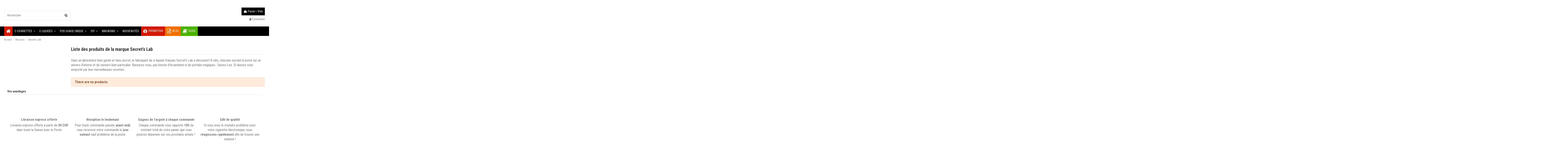

--- FILE ---
content_type: text/html; charset=utf-8
request_url: https://high-creek.ch/190_secret-s-lab
body_size: 21620
content:
<!doctype html> <html lang="fr">  <head>                 <meta charset="utf-8">     <meta http-equiv="x-ua-compatible" content="ie=edge">      <title>E-liquide Secret&#039;s Lab - Eliquide français - Vente En Ligne</title>   <meta name="description" content="Découvrez les e-liquides du labo Secret&#039;s Lab comme Secret&#039;s Keys ou encore Fuity Sun. Livraison en 24 heures en Suisse">   <meta name="keywords" content="">       <meta name="robots" content="index, follow">                                                         <link rel="alternate" href="https://high-creek.ch/190_secret-s-lab" hreflang="fr">               <meta property="og:title" content="E-liquide Secret&#039;s Lab - Eliquide français - Vente En Ligne"/>     <meta property="og:url" content="https://high-creek.ch/190_secret-s-lab"/>     <meta property="og:site_name" content="High Creek "/>     <meta property="og:description" content="Découvrez les e-liquides du labo Secret&#039;s Lab comme Secret&#039;s Keys ou encore Fuity Sun. Livraison en 24 heures en Suisse">     <meta property="og:type" content="website">            <meta property="og:image" content="https://high-creek.ch/img/high-creek-logo-1571397557.jpg"/>                <meta name="viewport" content="width=device-width, initial-scale=1">          <link rel="icon" type="image/vnd.microsoft.icon" href="/img/favicon.ico?1571397557">   <link rel="shortcut icon" type="image/x-icon" href="/img/favicon.ico?1571397557">       <link rel="apple-touch-icon" href="/img/cms/xapple-icon-highcreek.png.pagespeed.ic.U7eMB0C-14.webp">         <link rel="icon" sizes="192x192" href="/img/cms/xandroide-touch.png.pagespeed.ic.goeVf4t-ca.webp">            <link href="https://fonts.googleapis.com/css?family=Roboto+Condensed:400,700&amp;display=swap" rel="stylesheet">         <script type="application/ld+json">

{
"@context": "https://schema.org",
"@type": "Organization",
"url": "https://high-creek.ch/",
"name": "High Creek ",
"logo": "/img/high-creek-logo-1571397557.jpg",
"@id": "#store-organization"
}

</script>  <link rel="dns-prefetch" href="//high-creek.ch"> <link rel="dns-prefetch" href="//maps.googleapis.com"> <link rel="dns-prefetch" href="//www.googletagmanager.com"> <link rel="dns-prefetch" href="//translate.googleapis.com"> <link rel="dns-prefetch" href="//static.elfsight.com">   <link rel="preconnect" href="https://high-creek.ch" crossorigin> <link rel="preconnect" href="https://maps.googleapis.com" crossorigin> <link rel="preconnect" href="https://www.googletagmanager.com" crossorigin> <link rel="preconnect" href="https://translate.googleapis.com" crossorigin> <link rel="preconnect" href="https://static.elfsight.com" crossorigin> <link rel="stylesheet" href="[data-uri]" type="text/css"/><div id="fv-loading-icon">🔄</div><link rel="preload" href="https://cdn.jsdelivr.net/gh/bcwv/d@main/lazyload.6.0.2.js" as="script"><script src="https://cdn.jsdelivr.net/gh/bcwv/d@main/lazyload.6.0.2.js"></script>          <link rel="stylesheet" href="https://high-creek.ch/themes/warehouse/assets/cache/theme-5351931108.css" type="text/css" media="all">           <script type="text/javascript">var ASPath="\/modules\/pm_advancedsearch4\/";var ASSearchUrl="https:\/\/high-creek.ch\/module\/pm_advancedsearch4\/advancedsearch4";var as4_orderBySalesAsc="Meilleures ventes en dernier";var as4_orderBySalesDesc="Meilleures ventes en premier";var elementorFrontendConfig={"isEditMode":"","stretchedSectionContainer":"","is_rtl":""};var iqitTheme={"rm_sticky":"down","rm_breakpoint":0,"op_preloader":"0","cart_style":"floating","cart_confirmation":"modal","h_layout":"1","f_fixed":"","f_layout":"1","h_absolute":"0","h_sticky":"menu","hw_width":"inherit","h_search_type":"full","pl_lazyload":true,"pl_infinity":false,"pl_rollover":true,"pl_crsl_autoplay":false,"pl_slider_ld":3,"pl_slider_d":2,"pl_slider_t":3,"pl_slider_p":2,"pp_thumbs":"bottom","pp_zoom":"modalzoom","pp_tabs":"tabh"};var iqitcompare={"nbProducts":0};var iqitcountdown_days="j.";var iqitfdc_from=40;var iqitmegamenu={"sticky":"false","containerSelector":"#wrapper > .container"};var iqitreviews=[];var iqitwishlist={"nbProducts":0};var prestashop={"cart":{"products":[],"totals":{"total":{"type":"total","label":"Total","amount":0,"value":"0,00\u00a0CHF"},"total_including_tax":{"type":"total","label":"Total TTC","amount":0,"value":"0,00\u00a0CHF"},"total_excluding_tax":{"type":"total","label":"Total HT :","amount":0,"value":"0,00\u00a0CHF"}},"subtotals":{"products":{"type":"products","label":"Sous-total","amount":0,"value":"0,00\u00a0CHF"},"discounts":null,"shipping":{"type":"shipping","label":"Livraison","amount":0,"value":"gratuit"},"tax":{"type":"tax","label":"Taxes incluses","amount":0,"value":"0,00\u00a0CHF"}},"products_count":0,"summary_string":"0 articles","vouchers":{"allowed":1,"added":[]},"discounts":[],"minimalPurchase":0,"minimalPurchaseRequired":""},"currency":{"name":"Franc suisse","iso_code":"CHF","iso_code_num":"756","sign":"CHF"},"customer":{"lastname":null,"firstname":null,"email":null,"birthday":null,"newsletter":null,"newsletter_date_add":null,"optin":null,"website":null,"company":null,"siret":null,"ape":null,"is_logged":false,"gender":{"type":null,"name":null},"addresses":[]},"language":{"name":"Fran\u00e7ais (French)","iso_code":"fr","locale":"fr-FR","language_code":"fr","is_rtl":"0","date_format_lite":"d\/m\/Y","date_format_full":"d\/m\/Y H:i:s","id":1},"page":{"title":"","canonical":null,"meta":{"title":"E-liquide Secret's Lab - Eliquide fran\u00e7ais - Vente En Ligne","description":"D\u00e9couvrez les e-liquides du labo Secret's Lab comme Secret's Keys ou encore Fuity Sun. Livraison en 24 heures en Suisse","keywords":"","robots":"index"},"page_name":"manufacturer","body_classes":{"lang-fr":true,"lang-rtl":false,"country-CH":true,"currency-CHF":true,"layout-left-column":true,"page-manufacturer":true,"tax-display-enabled":true},"admin_notifications":[]},"shop":{"name":"High Creek ","logo":"\/img\/high-creek-logo-1571397557.jpg","stores_icon":"\/img\/logo_stores.png","favicon":"\/img\/favicon.ico"},"urls":{"base_url":"https:\/\/high-creek.ch\/","current_url":"https:\/\/high-creek.ch\/190_secret-s-lab","shop_domain_url":"https:\/\/high-creek.ch","img_ps_url":"https:\/\/high-creek.ch\/img\/","img_cat_url":"https:\/\/high-creek.ch\/img\/c\/","img_lang_url":"https:\/\/high-creek.ch\/img\/l\/","img_prod_url":"https:\/\/high-creek.ch\/img\/p\/","img_manu_url":"https:\/\/high-creek.ch\/img\/m\/","img_sup_url":"https:\/\/high-creek.ch\/img\/su\/","img_ship_url":"https:\/\/high-creek.ch\/img\/s\/","img_store_url":"https:\/\/high-creek.ch\/img\/st\/","img_col_url":"https:\/\/high-creek.ch\/img\/co\/","img_url":"https:\/\/high-creek.ch\/themes\/warehouse\/assets\/img\/","css_url":"https:\/\/high-creek.ch\/themes\/warehouse\/assets\/css\/","js_url":"https:\/\/high-creek.ch\/themes\/warehouse\/assets\/js\/","pic_url":"https:\/\/high-creek.ch\/upload\/","pages":{"address":"https:\/\/high-creek.ch\/adresse","addresses":"https:\/\/high-creek.ch\/adresses","authentication":"https:\/\/high-creek.ch\/connexion","cart":"https:\/\/high-creek.ch\/panier","category":"https:\/\/high-creek.ch\/index.php?controller=category","cms":"https:\/\/high-creek.ch\/index.php?controller=cms","contact":"https:\/\/high-creek.ch\/nous-contacter","discount":"https:\/\/high-creek.ch\/reduction","guest_tracking":"https:\/\/high-creek.ch\/suivi-commande-invite","history":"https:\/\/high-creek.ch\/historique-commandes","identity":"https:\/\/high-creek.ch\/identite","index":"https:\/\/high-creek.ch\/","my_account":"https:\/\/high-creek.ch\/mon-compte","order_confirmation":"https:\/\/high-creek.ch\/confirmation-commande","order_detail":"https:\/\/high-creek.ch\/index.php?controller=order-detail","order_follow":"https:\/\/high-creek.ch\/suivi-commande","order":"https:\/\/high-creek.ch\/commande","order_return":"https:\/\/high-creek.ch\/index.php?controller=order-return","order_slip":"https:\/\/high-creek.ch\/avoirs","pagenotfound":"https:\/\/high-creek.ch\/page-introuvable","password":"https:\/\/high-creek.ch\/recuperation-mot-de-passe","pdf_invoice":"https:\/\/high-creek.ch\/index.php?controller=pdf-invoice","pdf_order_return":"https:\/\/high-creek.ch\/index.php?controller=pdf-order-return","pdf_order_slip":"https:\/\/high-creek.ch\/index.php?controller=pdf-order-slip","prices_drop":"https:\/\/high-creek.ch\/promotions","product":"https:\/\/high-creek.ch\/index.php?controller=product","search":"https:\/\/high-creek.ch\/recherche","sitemap":"https:\/\/high-creek.ch\/plan du site","stores":"https:\/\/high-creek.ch\/magasins","supplier":"https:\/\/high-creek.ch\/fournisseur","register":"https:\/\/high-creek.ch\/connexion?create_account=1","order_login":"https:\/\/high-creek.ch\/commande?login=1"},"alternative_langs":{"fr":"https:\/\/high-creek.ch\/190_secret-s-lab"},"theme_assets":"\/themes\/warehouse\/assets\/","actions":{"logout":"https:\/\/high-creek.ch\/?mylogout="},"no_picture_image":{"bySize":{"cart_default":{"url":"https:\/\/high-creek.ch\/img\/p\/fr-default-cart_default.jpg","width":150,"height":194},"small_default":{"url":"https:\/\/high-creek.ch\/img\/p\/fr-default-small_default.jpg","width":300,"height":390},"medium_default":{"url":"https:\/\/high-creek.ch\/img\/p\/fr-default-medium_default.jpg","width":760,"height":980},"home_default":{"url":"https:\/\/high-creek.ch\/img\/p\/fr-default-home_default.jpg","width":909,"height":1176},"large_default":{"url":"https:\/\/high-creek.ch\/img\/p\/fr-default-large_default.jpg","width":1500,"height":1932},"thickbox_default":{"url":"https:\/\/high-creek.ch\/img\/p\/fr-default-thickbox_default.jpg","width":1500,"height":1932}},"small":{"url":"https:\/\/high-creek.ch\/img\/p\/fr-default-cart_default.jpg","width":150,"height":194},"medium":{"url":"https:\/\/high-creek.ch\/img\/p\/fr-default-home_default.jpg","width":909,"height":1176},"large":{"url":"https:\/\/high-creek.ch\/img\/p\/fr-default-thickbox_default.jpg","width":1500,"height":1932},"legend":""}},"configuration":{"display_taxes_label":true,"display_prices_tax_incl":true,"is_catalog":false,"show_prices":true,"opt_in":{"partner":true},"quantity_discount":{"type":"discount","label":"Remise"},"voucher_enabled":1,"return_enabled":0},"field_required":[],"breadcrumb":{"links":[{"title":"Accueil","url":"https:\/\/high-creek.ch\/"},{"title":"Marques","url":"https:\/\/high-creek.ch\/brands"},{"title":"Secret's Lab","url":"https:\/\/high-creek.ch\/190_secret-s-lab"}],"count":3},"link":{"protocol_link":"https:\/\/","protocol_content":"https:\/\/"},"time":1769167815,"static_token":"cf942433971b531468760aa5da19a347","token":"4fa243d245d42878759e533fc26a782a"};var psemailsubscription_subscription="https:\/\/high-creek.ch\/module\/ps_emailsubscription\/subscription";</script>        <script async src="https://www.googletagmanager.com/gtag/js?id=G-XJXLP5V8TN"></script>   <script>window.dataLayer=window.dataLayer||[];function gtag(){dataLayer.push(arguments);}gtag('js',new Date());gtag('config','G-XJXLP5V8TN',{'debug_mode':false,'anonymize_ip':true});</script>   <script type="text/javascript">document.addEventListener('DOMContentLoaded',function(){$('article[data-id-product="404"] a.quick-view').on("click",function(){gtag("event","select_item",{"send_to":"G-XJXLP5V8TN","items":{"item_id":404,"item_name":"Soul-S RDA by Del & Van Design","quantity":1,"price":100.35,"currency":"CHF","index":0,"item_brand":"Van & Del design","item_category":"accueil","item_list_id":"manufacturer","item_variant":""}})});$('article[data-id-product="405"] a.quick-view').on("click",function(){gtag("event","select_item",{"send_to":"G-XJXLP5V8TN","items":{"item_id":405,"item_name":"O-Atty by Odis design","quantity":1,"price":100.35,"currency":"CHF","index":1,"item_brand":"Odis Collection","item_category":"accueil","item_list_id":"manufacturer","item_variant":""}})});$('article[data-id-product="406"] a.quick-view').on("click",function(){gtag("event","select_item",{"send_to":"G-XJXLP5V8TN","items":{"item_id":406,"item_name":"NoGain by NoName Mods","quantity":1,"price":100.35,"currency":"CHF","index":2,"item_brand":"NoName mods","item_category":"accueil","item_list_id":"manufacturer","item_variant":""}})});$('article[data-id-product="408"] a.quick-view').on("click",function(){gtag("event","select_item",{"send_to":"G-XJXLP5V8TN","items":{"item_id":408,"item_name":"Nextasis by Vapeware mods","quantity":1,"price":220.8,"currency":"CHF","index":3,"item_brand":"VapeWare Logo","item_category":"accueil","item_list_id":"manufacturer","item_variant":""}})});$('article[data-id-product="409"] a.quick-view').on("click",function(){gtag("event","select_item",{"send_to":"G-XJXLP5V8TN","items":{"item_id":409,"item_name":"Mirage V4 by AB1","quantity":1,"price":100.35,"currency":"CHF","index":4,"item_brand":"AB1 mach","item_category":"accueil","item_list_id":"manufacturer","item_variant":""}})});$('article[data-id-product="410"] a.quick-view').on("click",function(){gtag("event","select_item",{"send_to":"G-XJXLP5V8TN","items":{"item_id":410,"item_name":"Kryten RDA par Psyclone","quantity":1,"price":90.35,"currency":"CHF","index":5,"item_brand":"Psyclone Mods","item_category":"accueil","item_list_id":"manufacturer","item_variant":""}})});$('article[data-id-product="412"] a.quick-view').on("click",function(){gtag("event","select_item",{"send_to":"G-XJXLP5V8TN","items":{"item_id":412,"item_name":"DDP One by DDP Vape","quantity":1,"price":100.35,"currency":"CHF","index":6,"item_brand":"DDP ","item_category":"accueil","item_list_id":"manufacturer","item_variant":""}})});$('article[data-id-product="413"] a.quick-view').on("click",function(){gtag("event","select_item",{"send_to":"G-XJXLP5V8TN","items":{"item_id":413,"item_name":"Charm V2 by Mark bugs","quantity":1,"price":150.55,"currency":"CHF","index":7,"item_brand":"Mark bugs","item_category":"accueil","item_list_id":"manufacturer","item_variant":""}})});});</script>                 <p>  <script src="https://static.elfsight.com/platform/platform.js" async=""></script>  </p>  <div class="elfsight-app-3d21904d-ecdc-4655-aa6c-5c9fb9445cc2" data-elfsight-app-lazy=""></div> </head>  <body id="manufacturer" class="lang-fr country-ch currency-chf layout-left-column page-manufacturer tax-display-enabled body-desktop-header-style-w-1">          <main id="main-page-content">                        <header id="header" class="desktop-header-style-w-1">                         <div class="header-banner">         </div>                 <nav class="header-nav">         <div class="container">              <div class="row justify-content-between">             <div class="col col-auto col-md left-nav">                  <div class="d-inline-block">   <ul class="social-links _topbar" itemscope itemtype="https://schema.org/Organization" itemid="#store-organization">     <li class="facebook"><a itemprop="sameAs" href="https://www.facebook.com/highcreekvaping/" target="_blank" rel="noreferrer noopener"><i class="fa fa-facebook" aria-hidden="true"></i></a></li>    <li class="instagram"><a itemprop="sameAs" href="https://www.instagram.com/highcreek/" target="_blank" rel="noreferrer noopener"><i class="fa fa-instagram" aria-hidden="true"></i></a></li>      <li class="youtube"><a href="https://www.youtube.com/channel/UCymdRLApWXZ4l65lOzKa6Vg" target="_blank" rel="noreferrer noopener"><i class="fa fa-youtube" aria-hidden="true"></i></a></li>    </ul>   </div>                 <div class="block-iqitlinksmanager block-iqitlinksmanager-2 block-links-inline d-inline-block">             <ul>                                                                                                 <li>                             <a href="https://high-creek.ch/content/2-mentions-legales" title="Mentions légales">                                 Mentions légales                             </a>                         </li>                                                                                 <li>                             <a href="https://high-creek.ch/content/category/1-accueil" title="">                                 Accueil                             </a>                         </li>                                                 </ul>         </div>             </div>             <div class="col col-auto center-nav text-center">                               </div>             <div class="col col-auto col-md right-nav text-right">                 <div class="d-inline-block">     <a href="//high-creek.ch/module/iqitwishlist/view">         <i class="fa fa-heart-o" aria-hidden="true"></i> Liste de souhaits (<span id="iqitwishlist-nb"></span>)     </a> </div><div class="d-inline-block">     <a href="//high-creek.ch/module/iqitcompare/comparator">         <i class="fa fa-random" aria-hidden="true"></i> <span> Comparer (<span id="iqitcompare-nb"></span>)</span>     </a> </div>              </div>         </div>                          </div>             </nav>             <div id="desktop-header" class="desktop-header-style-1">              <div class="header-top">     <div id="desktop-header-container" class="container">         <div class="row align-items-center">                             <div class="col col-header-left">                                             <div class="header-custom-html">                             <p></p>  <div id="c2VycGVkX21vZGFsX2Jsa20" class="bW9kYWw serped_plugin_div"></div>                         </div>                                            <div id="search_widget" class="search-widget" data-search-controller-url="//high-creek.ch/recherche">     <form method="get" action="//high-creek.ch/recherche">         <input type="hidden" name="controller" value="search">         <div class="input-group">             <input type="text" name="s" value="" data-all-text="Afficher tous les résultats" placeholder="Rechercher" class="form-control form-search-control"/>             <button type="submit" class="search-btn" aria-label="Rechercher">   <i class="fa fa-search" aria-hidden="true"></i> </button>         </div>     </form> </div>                                         </div>                 <div class="col col-header-center text-center">                     <div id="desktop_logo">                         <a href="https://high-creek.ch/">                             <img class="logo img-fluid uitlazyload" src="[data-uri]" srcset="/img/cms/high-creek-logo-1571397557.jpg 2x" alt="High Creek " data-original="/img/high-creek-logo-1571397557.jpg">                         </a>                     </div>                                      </div>                         <div class="col  col-header-right text-right">                                                                                  <div id="ps-shoppingcart-wrapper">     <div id="ps-shoppingcart" class="header-cart-default ps-shoppingcart dropdown">          <div id="blockcart" class="blockcart cart-preview" data-refresh-url="//high-creek.ch/module/ps_shoppingcart/ajax">         <a id="cart-toogle" class="cart-toogle header-btn header-cart-btn" data-toggle="dropdown" data-display="static">             <i class="fa fa-shopping-bag fa-fw icon" aria-hidden="true"><span class="cart-products-count-btn">0</span></i>             <span class="info-wrapper">             <span class="title">Panier</span>             <span class="cart-toggle-details">             <span class="text-faded cart-separator"> / </span>                             Vide                         </span>             </span>         </a>         <div id="_desktop_blockcart-content" class="dropdown-menu-custom dropdown-menu">     <div id="blockcart-content" class="blockcart-content">         <div class="cart-title">             <span class="modal-title">Your cart</span>             <button type="button" id="js-cart-close" class="close">                 <span>×</span>             </button>             <hr>         </div>                     <span class="no-items">Il n'y a plus d'articles dans votre panier</span>             </div> </div> </div>         </div> </div>                                                                                            <div id="user_info">             <a href="https://high-creek.ch/mon-compte" title="Identifiez-vous" rel="nofollow"><i class="fa fa-user" aria-hidden="true"></i>             <span>Connexion</span>         </a>     </div>                                               </div>             <div class="col-12">                 <div class="row">                                      </div>             </div>         </div>     </div> </div> <div class="container iqit-megamenu-container"><div id="iqitmegamenu-wrapper" class="iqitmegamenu-wrapper iqitmegamenu-all"> 		<div class="container container-iqitmegamenu"> 		<div id="iqitmegamenu-horizontal" class="iqitmegamenu  clearfix" role="navigation">  								 				<nav id="cbp-hrmenu" class="cbp-hrmenu cbp-horizontal cbp-hrsub-narrow"> 					<ul> 												<li id="cbp-hrmenu-tab-1" class="cbp-hrmenu-tab cbp-hrmenu-tab-1 cbp-onlyicon"> 	<a href="https://high-creek.ch/" class="nav-link">  								<span class="cbp-tab-title"> <i class="icon fa fa-home cbp-mainlink-icon"></i> 								</span> 														</a> 													</li> 												<li id="cbp-hrmenu-tab-3" class="cbp-hrmenu-tab cbp-hrmenu-tab-3  cbp-has-submeu"> 	<a href="https://high-creek.ch/119-cigarettes-electroniques-et-kits" class="nav-link">  								<span class="cbp-tab-title"> 								E-CIGARETTES <i class="fa fa-angle-down cbp-submenu-aindicator"></i></span> 														</a> 														<div class="cbp-hrsub col-12"> 								<div class="cbp-hrsub-inner"> 									<div class="container iqitmegamenu-submenu-container"> 									 																																	     <div class="row menu_row menu-element  first_rows menu-element-id-4">                                                                            <div class="col-2 cbp-menu-column cbp-menu-element menu-element-id-5">         <div class="cbp-menu-column-inner">                                                                                                                                     <div class="row cbp-categories-row">                                                                                                             <div class="col-12">                                             <div class="cbp-category-link-w"><a href="https://high-creek.ch/120-pack-kit" class="cbp-column-title nav-link cbp-category-title">PACK / KIT</a>                                                                                                                                                          <ul class="cbp-links cbp-category-tree"><li><div class="cbp-category-link-w"><a href="https://high-creek.ch/123-avance">AVANCÉ</a></div></li><li><div class="cbp-category-link-w"><a href="https://high-creek.ch/122-debutant">DÉBUTANT</a></div></li><li><div class="cbp-category-link-w"><a href="https://high-creek.ch/124-expert">EXPERT</a></div></li><li><div class="cbp-category-link-w"><a href="https://high-creek.ch/302-pod-device">POD / DEVICE</a></div></li></ul>                                                                                              </div>                                         </div>                                                                                                 </div>                                                                                                      </div>    </div>                                              <div class="col-2 cbp-menu-column cbp-menu-element menu-element-id-6">         <div class="cbp-menu-column-inner">                                                                                                                                     <div class="row cbp-categories-row">                                                                                                             <div class="col-12">                                             <div class="cbp-category-link-w"><a href="https://high-creek.ch/121-pieces-detachees-pour-cigarette-electronique" class="cbp-column-title nav-link cbp-category-title">PIÈCES DÉTACHÉES POUR CIGARETTE ÉLECTRONIQUE</a>                                                                                                                                                          <ul class="cbp-links cbp-category-tree"><li><div class="cbp-category-link-w"><a href="https://high-creek.ch/420-accu-batterie">ACCU / BATTERIE</a></div></li><li><div class="cbp-category-link-w"><a href="https://high-creek.ch/126-box">BOX</a></div></li><li><div class="cbp-category-link-w"><a href="https://high-creek.ch/417-chargement">CHARGEMENT</a></div></li><li><div class="cbp-category-link-w"><a href="https://high-creek.ch/127-clearomiseur">CLEAROMISEUR</a></div></li><li><div class="cbp-category-link-w"><a href="https://high-creek.ch/129-drip-tip">DRIP-TIP</a></div></li><li><div class="cbp-category-link-w"><a href="https://high-creek.ch/260-pods-cartouches">PODS / CARTOUCHES</a></div></li><li><div class="cbp-category-link-w"><a href="https://high-creek.ch/130-reservoir-pyrex">RÉSERVOIR / PYREX</a></div></li><li><div class="cbp-category-link-w"><a href="https://high-creek.ch/128-resistance">RÉSISTANCE</a></div></li><li><div class="cbp-category-link-w"><a href="https://high-creek.ch/125-tube">TUBE</a></div></li></ul>                                                                                              </div>                                         </div>                                                                                                 </div>                                                                                                      </div>    </div>                                              <div class="col-2 cbp-menu-column cbp-menu-element menu-element-id-13">         <div class="cbp-menu-column-inner">                                                                                                                                     <div class="cbp-products-big row">             <div class="product-grid-menu col-12">             <div class="product-container">                 <div class="product-image-container">                     <ul class="product-flags">                                             </ul>                     <a class="product_img_link" href="https://high-creek.ch/9316-18727-kit-pod-apex-vaporesso.html#/18725-couleur-sky_blue" title="Kit Pod Apex - Vaporesso">                         <img class="img-fluid uitlazyload" src="[data-uri]" alt="Kit Pod Apex - Vaporesso" width="909" height="1176" data-original="https://high-creek.ch/81708-home_default/kit-pod-apex-vaporesso.jpg"/>                     </a>                 </div>                 <h6 class="product-title">                     <a href="https://high-creek.ch/9316-18727-kit-pod-apex-vaporesso.html#/18725-couleur-sky_blue">Kit Pod Apex - Vaporesso</a>                 </h6>                 <div class="product-price-and-shipping">                     <span class="product-price">34,90 CHF</span>                                     </div>             </div>         </div>     </div>                                                                                                      </div>    </div>                                              <div class="col-2 cbp-menu-column cbp-menu-element menu-element-id-14">         <div class="cbp-menu-column-inner">                                                                                                                                     <div class="cbp-products-big row">             <div class="product-grid-menu col-12">             <div class="product-container">                 <div class="product-image-container">                     <ul class="product-flags">                                             </ul>                     <a class="product_img_link" href="https://high-creek.ch/9133-18285-kit-pod-vmate-e2-voopoo.html#/18774-couleur-navy_blue" title="Kit Pod VMate E2 - Voopoo">                         <img class="img-fluid uitlazyload" src="[data-uri]" alt="Kit Pod VMate E2 - Voopoo" width="909" height="1176" data-original="https://high-creek.ch/81253-home_default/kit-pod-vmate-e2-voopoo.jpg"/>                     </a>                 </div>                 <h6 class="product-title">                     <a href="https://high-creek.ch/9133-18285-kit-pod-vmate-e2-voopoo.html#/18774-couleur-navy_blue">Kit Pod VMate E2 - Voopoo</a>                 </h6>                 <div class="product-price-and-shipping">                     <span class="product-price">34,90 CHF</span>                                     </div>             </div>         </div>     </div>                                                                                                      </div>    </div>                                              <div class="col-2 cbp-menu-column cbp-menu-element menu-element-id-16">         <div class="cbp-menu-column-inner">                                                                                                                                     <div class="cbp-products-big row">             <div class="product-grid-menu col-12">             <div class="product-container">                 <div class="product-image-container">                     <ul class="product-flags">                                             </ul>                     <a class="product_img_link" href="https://high-creek.ch/8957-18018-kit-pod-pixo-aspire.html#/19802-couleur-ice_silver" title="Kit Pod Pixo  - Aspire">                         <img class="img-fluid uitlazyload" src="[data-uri]" alt="Kit Pod Pixo  - Aspire" width="909" height="1176" data-original="https://high-creek.ch/81028-home_default/kit-pod-pixo-aspire.jpg"/>                     </a>                 </div>                 <h6 class="product-title">                     <a href="https://high-creek.ch/8957-18018-kit-pod-pixo-aspire.html#/19802-couleur-ice_silver">Kit Pod Pixo  - Aspire</a>                 </h6>                 <div class="product-price-and-shipping">                     <span class="product-price">29,90 CHF</span>                                     </div>             </div>         </div>     </div>                                                                                                      </div>    </div>                                              <div class="col-2 cbp-menu-column cbp-menu-element menu-element-id-18">         <div class="cbp-menu-column-inner">                                                                                                                                     <div class="cbp-products-big row">             <div class="product-grid-menu col-12">             <div class="product-container">                 <div class="product-image-container">                     <ul class="product-flags">                                             </ul>                     <a class="product_img_link" href="https://high-creek.ch/9298-18664-kit-pod-digi-max-geekvape.html#/19196-couleur-sakure_pink" title="Kit Pod Digi Max - Geekvape">                         <img class="img-fluid uitlazyload" src="[data-uri]" alt="Kit Pod Digi Max - Geekvape" width="909" height="1176" data-original="https://high-creek.ch/81551-home_default/kit-pod-digi-max-geekvape.jpg"/>                     </a>                 </div>                 <h6 class="product-title">                     <a href="https://high-creek.ch/9298-18664-kit-pod-digi-max-geekvape.html#/19196-couleur-sakure_pink">Kit Pod Digi Max - Geekvape</a>                 </h6>                 <div class="product-price-and-shipping">                     <span class="product-price">49,90 CHF</span>                                     </div>             </div>         </div>     </div>                                                                                                      </div>    </div>                                              </div> 																							     <div class="row menu_row menu-element  first_rows menu-element-id-11">                                                                            <div class="col-12 cbp-menu-column cbp-menu-element menu-element-id-12">         <div class="cbp-menu-column-inner">                                                                                      <span class="cbp-column-title nav-link transition-300">Nos marques E-cigarettes </span>                                                                          <ul class="cbp-manufacturers row">                                                                                                                 <li class="col-1 transition-opacity-300">                                     <a href="https://high-creek.ch/12_aspire" title="Manufacturer - Aspire">                                         <img src="[data-uri]" class="img-fluid logo_manufacturer uitlazyload" width="300" height="390" alt="Manufacturer - Aspire" data-original="https://high-creek.ch/img/m/12-small_default.jpg"/>                                     </a>                                 </li>                                                                                                                                             <li class="col-1 transition-opacity-300">                                     <a href="https://high-creek.ch/184_elf-bar" title="Manufacturer - Elf bar">                                         <img src="[data-uri]" class="img-fluid logo_manufacturer uitlazyload" width="300" height="390" alt="Manufacturer - Elf bar" data-original="https://high-creek.ch/img/m/184-small_default.jpg"/>                                     </a>                                 </li>                                                                                                                                             <li class="col-1 transition-opacity-300">                                     <a href="https://high-creek.ch/63_geekvape" title="Manufacturer - Geekvape">                                         <img src="[data-uri]" class="img-fluid logo_manufacturer uitlazyload" width="300" height="390" alt="Manufacturer - Geekvape" data-original="https://high-creek.ch/img/m/63-small_default.jpg"/>                                     </a>                                 </li>                                                                                                                                             <li class="col-1 transition-opacity-300">                                     <a href="https://high-creek.ch/13_innokin" title="Manufacturer - Innokin">                                         <img src="[data-uri]" class="img-fluid logo_manufacturer uitlazyload" width="300" height="390" alt="Manufacturer - Innokin" data-original="https://high-creek.ch/img/m/13-small_default.jpg"/>                                     </a>                                 </li>                                                                                                                                             <li class="col-1 transition-opacity-300">                                     <a href="https://high-creek.ch/179_kiwi-vapor" title="Manufacturer - Kiwi Vapor">                                         <img src="[data-uri]" class="img-fluid logo_manufacturer uitlazyload" width="300" height="390" alt="Manufacturer - Kiwi Vapor" data-original="https://high-creek.ch/img/m/179-small_default.jpg"/>                                     </a>                                 </li>                                                                                                                                             <li class="col-1 transition-opacity-300">                                     <a href="https://high-creek.ch/41_lost-vape" title="Manufacturer - Lost Vape">                                         <img src="[data-uri]" class="img-fluid logo_manufacturer uitlazyload" width="300" height="390" alt="Manufacturer - Lost Vape" data-original="https://high-creek.ch/img/m/41-small_default.jpg"/>                                     </a>                                 </li>                                                                                                                                             <li class="col-1 transition-opacity-300">                                     <a href="https://high-creek.ch/88_marque-dotmod" title="Manufacturer - Marque Dotmod">                                         <img src="[data-uri]" class="img-fluid logo_manufacturer uitlazyload" width="300" height="390" alt="Manufacturer - Marque Dotmod" data-original="https://high-creek.ch/img/m/88-small_default.jpg"/>                                     </a>                                 </li>                                                                                                                                             <li class="col-1 transition-opacity-300">                                     <a href="https://high-creek.ch/183_marque-nevoks" title="Manufacturer - Marque Nevoks">                                         <img src="[data-uri]" class="img-fluid logo_manufacturer uitlazyload" width="300" height="390" alt="Manufacturer - Marque Nevoks" data-original="https://high-creek.ch/img/m/183-small_default.jpg"/>                                     </a>                                 </li>                                                                                                                                             <li class="col-1 transition-opacity-300">                                     <a href="https://high-creek.ch/195_oxva" title="Manufacturer - OXVA">                                         <img src="[data-uri]" class="img-fluid logo_manufacturer uitlazyload" width="300" height="390" alt="Manufacturer - OXVA" data-original="https://high-creek.ch/img/m/195-small_default.jpg"/>                                     </a>                                 </li>                                                                                                                                             <li class="col-1 transition-opacity-300">                                     <a href="https://high-creek.ch/166_uwell" title="Manufacturer - Uwell">                                         <img src="[data-uri]" class="img-fluid logo_manufacturer uitlazyload" width="300" height="390" alt="Manufacturer - Uwell" data-original="https://high-creek.ch/img/m/166-small_default.jpg"/>                                     </a>                                 </li>                                                                                                                                             <li class="col-1 transition-opacity-300">                                     <a href="https://high-creek.ch/11_vaporesso" title="Manufacturer - Vaporesso">                                         <img src="[data-uri]" class="img-fluid logo_manufacturer uitlazyload" width="300" height="390" alt="Manufacturer - Vaporesso" data-original="https://high-creek.ch/img/m/11-small_default.jpg"/>                                     </a>                                 </li>                                                                                                                                             <li class="col-1 transition-opacity-300">                                     <a href="https://high-creek.ch/186_vaptio" title="Manufacturer - Vaptio">                                         <img src="[data-uri]" class="img-fluid logo_manufacturer uitlazyload" width="300" height="390" alt="Manufacturer - Vaptio" data-original="https://high-creek.ch/img/m/186-small_default.jpg"/>                                     </a>                                 </li>                                                                                                                                             <li class="col-1 transition-opacity-300">                                     <a href="https://high-creek.ch/89_voopoo" title="Manufacturer - Voopoo">                                         <img src="[data-uri]" class="img-fluid logo_manufacturer uitlazyload" width="300" height="390" alt="Manufacturer - Voopoo" data-original="https://high-creek.ch/img/m/89-small_default.jpg"/>                                     </a>                                 </li>                                                                         </ul>                                                         </div>    </div>                                              </div> 																					 																			</div> 								</div> 							</div> 													</li> 												<li id="cbp-hrmenu-tab-4" class="cbp-hrmenu-tab cbp-hrmenu-tab-4  cbp-has-submeu"> 	<a href="https://high-creek.ch/131-e-liquides" class="nav-link">  								<span class="cbp-tab-title"> 								E-LIQUIDES <i class="fa fa-angle-down cbp-submenu-aindicator"></i></span> 														</a> 														<div class="cbp-hrsub col-12"> 								<div class="cbp-hrsub-inner"> 									<div class="container iqitmegamenu-submenu-container"> 									 																																	     <div class="row menu_row menu-element  first_rows menu-element-id-1">                                                                            <div class="col-2 cbp-menu-column cbp-menu-element menu-element-id-7">         <div class="cbp-menu-column-inner">                                                                                                                                     <div class="row cbp-categories-row">                                                                                                             <div class="col-12">                                             <div class="cbp-category-link-w"><a href="https://high-creek.ch/139-saveurs" class="cbp-column-title nav-link cbp-category-title">SAVEURS</a>                                                                                                                                                          <ul class="cbp-links cbp-category-tree"><li><div class="cbp-category-link-w"><a href="https://high-creek.ch/144-e-liquides-saveur-boisson">BOISSONS</a></div></li><li><div class="cbp-category-link-w"><a href="https://high-creek.ch/284-e-liquides-gout-bonbon">BONBON</a></div></li><li><div class="cbp-category-link-w"><a href="https://high-creek.ch/416-e-liquides-floraux">FLORALE</a></div></li><li><div class="cbp-category-link-w"><a href="https://high-creek.ch/453-e-liquides-frais">FRAIS</a></div></li><li><div class="cbp-category-link-w"><a href="https://high-creek.ch/142-e-liquides-fruites">FRUITÉ</a></div></li><li><div class="cbp-category-link-w"><a href="https://high-creek.ch/143-e-liquides-gourmands">GOURMAND</a></div></li><li><div class="cbp-category-link-w"><a href="https://high-creek.ch/141-e-liquides-saveur-menthe">MENTHE</a></div></li><li><div class="cbp-category-link-w"><a href="https://high-creek.ch/531-neutre">NEUTRE</a></div></li><li><div class="cbp-category-link-w"><a href="https://high-creek.ch/140-e-liquides-gout-tabac">TABAC</a></div></li></ul>                                                                                              </div>                                         </div>                                                                                                 </div>                                                                                                      </div>    </div>                                              <div class="col-2 cbp-menu-column cbp-menu-element menu-element-id-8">         <div class="cbp-menu-column-inner">                                                                                                                                     <div class="row cbp-categories-row">                                                                                                             <div class="col-12">                                             <div class="cbp-category-link-w"><a href="https://high-creek.ch/132-origines" class="cbp-column-title nav-link cbp-category-title">ORIGINES</a>                                                                                                                                                          <ul class="cbp-links cbp-category-tree"><li><div class="cbp-category-link-w"><a href="https://high-creek.ch/400-belgique">BELGIQUE</a></div></li><li><div class="cbp-category-link-w"><a href="https://high-creek.ch/304-canada">CANADA</a></div></li><li><div class="cbp-category-link-w"><a href="https://high-creek.ch/134-france">FRANCE</a></div></li><li><div class="cbp-category-link-w"><a href="https://high-creek.ch/137-malaisie">MALAISIE</a></div></li><li><div class="cbp-category-link-w"><a href="https://high-creek.ch/138-philippines">PHILIPPINES</a></div></li><li><div class="cbp-category-link-w"><a href="https://high-creek.ch/135-suisse">SUISSE</a></div></li><li><div class="cbp-category-link-w"><a href="https://high-creek.ch/136-uk">UK</a></div></li><li><div class="cbp-category-link-w"><a href="https://high-creek.ch/133-usa">USA</a></div></li></ul>                                                                                              </div>                                         </div>                                                                                                 </div>                                                                                                      </div>    </div>                                              <div class="col-2 cbp-menu-column cbp-menu-element menu-element-id-11">         <div class="cbp-menu-column-inner">                                                                                                                                     <div class="row cbp-categories-row">                                                                                                             <div class="col-12">                                             <div class="cbp-category-link-w"><a href="https://high-creek.ch/151-ratio" class="cbp-column-title nav-link cbp-category-title">RATIO</a>                                                                                                                                                          <ul class="cbp-links cbp-category-tree"><li><div class="cbp-category-link-w"><a href="https://high-creek.ch/308-25pg-75vg">25%PG-75%VG</a></div></li><li><div class="cbp-category-link-w"><a href="https://high-creek.ch/153-30pg-70vg">30%PG-70%VG</a></div></li><li><div class="cbp-category-link-w"><a href="https://high-creek.ch/489-35pg-65vg">35%PG-65%VG</a></div></li><li><div class="cbp-category-link-w"><a href="https://high-creek.ch/154-40pg-60vg">40%PG-60%VG</a></div></li><li><div class="cbp-category-link-w"><a href="https://high-creek.ch/155-50pg-50vg">50%PG-50%VG</a></div></li><li><div class="cbp-category-link-w"><a href="https://high-creek.ch/497-76pg-24vg">76%PG-24%VG</a></div></li><li><div class="cbp-category-link-w"><a href="https://high-creek.ch/158-80pg-20vg">80%PG-20%VG</a></div></li><li><div class="cbp-category-link-w"><a href="https://high-creek.ch/347-vegetol">VÉGÉTOL</a></div></li></ul>                                                                                              </div>                                         </div>                                                                                                 </div>                                                                                                      </div>    </div>                                              <div class="col-2 cbp-menu-column cbp-menu-element menu-element-id-12">         <div class="cbp-menu-column-inner">                                                                                                                                     <div class="row cbp-categories-row">                                                                                                             <div class="col-12">                                             <div class="cbp-category-link-w"><a href="https://high-creek.ch/262-booster" class="cbp-column-title nav-link cbp-category-title">BOOSTER</a>                                                                                                                                                          <ul class="cbp-links cbp-category-tree"><li><div class="cbp-category-link-w"><a href="https://high-creek.ch/263-booster-de-nicotine">BOOSTER DE NICOTINE</a></div></li><li><div class="cbp-category-link-w"><a href="https://high-creek.ch/265-fraicheur">FRAÎCHEUR</a></div></li><li><div class="cbp-category-link-w"><a href="https://high-creek.ch/267-sel-de-nicotine">SEL DE NICOTINE</a></div></li></ul>                                                                                              </div>                                         </div>                                                                                                 </div>                                                                                                      </div>    </div>                                              <div class="col-2 cbp-menu-column cbp-menu-element menu-element-id-13">         <div class="cbp-menu-column-inner">                                                                                                                                     <div class="row cbp-categories-row">                                                                                                             <div class="col-12">                                             <div class="cbp-category-link-w"><a href="https://high-creek.ch/268-taux-de-nicotine" class="cbp-column-title nav-link cbp-category-title">TAUX DE NICOTINE</a>                                                                                                                                                          <ul class="cbp-links cbp-category-tree"><li><div class="cbp-category-link-w"><a href="https://high-creek.ch/269-0-mg">0 mg</a></div></li><li><div class="cbp-category-link-w"><a href="https://high-creek.ch/270-03-3-mg">0,3 % / 3 mg</a></div></li><li><div class="cbp-category-link-w"><a href="https://high-creek.ch/271-06-6-mg">0,6 % / 6 mg</a></div></li><li><div class="cbp-category-link-w"><a href="https://high-creek.ch/359-11-11-mg">1,1 %  /11 mg</a></div></li><li><div class="cbp-category-link-w"><a href="https://high-creek.ch/273-12-12-mg">1,2 % / 12 mg</a></div></li><li><div class="cbp-category-link-w"><a href="https://high-creek.ch/370-16-16-mg">1,6 % / 16 mg</a></div></li><li><div class="cbp-category-link-w"><a href="https://high-creek.ch/274-18-18-mg">1,8 % / 18 mg</a></div></li><li><div class="cbp-category-link-w"><a href="https://high-creek.ch/419-19-19-mg">1,9 % / 19 mg</a></div></li><li><div class="cbp-category-link-w"><a href="https://high-creek.ch/514-196-196-mg">1,96 % / 19,6 mg</a></div></li><li><div class="cbp-category-link-w"><a href="https://high-creek.ch/275-2-20-mg">2 % / 20 mg</a></div></li><li><div class="cbp-category-link-w"><a href="https://high-creek.ch/533-sel-de-nicotine-05-5-mg">Sel de nicotine 0,5 % / 5 mg</a></div></li><li><div class="cbp-category-link-w"><a href="https://high-creek.ch/276-sel-de-nicotine-1-10-mg">Sel de nicotine 1 % / 10 mg</a></div></li><li><div class="cbp-category-link-w"><a href="https://high-creek.ch/534-sel-de-nicotine-15-15-mg">Sel de nicotine 1,5 % / 15 mg</a></div></li><li><div class="cbp-category-link-w"><a href="https://high-creek.ch/415-sel-de-nicotine-2-20-mg">Sel de nicotine 2 % / 20 mg</a></div></li></ul>                                                                                              </div>                                         </div>                                                                                                 </div>                                                                                                      </div>    </div>                                              <div class="col-2 cbp-menu-column cbp-menu-element menu-element-id-9">         <div class="cbp-menu-column-inner">                                                                                                                                     <div class="row cbp-categories-row">                                                                                                             <div class="col-12">                                             <div class="cbp-category-link-w"><a href="https://high-creek.ch/277-volume" class="cbp-column-title nav-link cbp-category-title">VOLUME</a>                                                                                                                                                          <ul class="cbp-links cbp-category-tree"><li><div class="cbp-category-link-w"><a href="https://high-creek.ch/278-10-ml">10 ml</a></div></li><li><div class="cbp-category-link-w"><a href="https://high-creek.ch/282-100-ml">100 ml</a></div></li><li><div class="cbp-category-link-w"><a href="https://high-creek.ch/523-20-ml-dans-60-ml">20 ml dans 60 ml</a></div></li><li><div class="cbp-category-link-w"><a href="https://high-creek.ch/434-200-ml">200 ml</a></div></li><li><div class="cbp-category-link-w"><a href="https://high-creek.ch/348-40-ml">40 ml</a></div></li><li><div class="cbp-category-link-w"><a href="https://high-creek.ch/280-50-ml">50 ml</a></div></li><li><div class="cbp-category-link-w"><a href="https://high-creek.ch/281-60-ml">60 ml</a></div></li></ul>                                                                                              </div>                                         </div>                                                                                                 </div>                                                                                                      </div>    </div>                                              <div class="col-12 cbp-menu-column cbp-menu-element menu-element-id-6">         <div class="cbp-menu-column-inner">                                                                                      <span class="cbp-column-title nav-link transition-300">Nos marques eliquide </span>                                                                          <ul class="cbp-manufacturers row">                                                                                                                 <li class="col-1 transition-opacity-300">                                     <a href="https://high-creek.ch/182_al-kimiya" title="Manufacturer - Al-Kimiya">                                         <img src="[data-uri]" class="img-fluid logo_manufacturer uitlazyload" width="300" height="390" alt="Manufacturer - Al-Kimiya" data-original="https://high-creek.ch/img/m/182-small_default.jpg"/>                                     </a>                                 </li>                                                                                                                                             <li class="col-1 transition-opacity-300">                                     <a href="https://high-creek.ch/106_alfaliquid" title="Manufacturer - ALFALIQUID">                                         <img src="[data-uri]" class="img-fluid logo_manufacturer uitlazyload" width="300" height="390" alt="Manufacturer - ALFALIQUID" data-original="https://high-creek.ch/img/m/106-small_default.jpg"/>                                     </a>                                 </li>                                                                                                                                             <li class="col-1 transition-opacity-300">                                     <a href="https://high-creek.ch/111_ben-northon" title="Manufacturer - Ben Northon">                                         <img src="[data-uri]" class="img-fluid logo_manufacturer uitlazyload" width="300" height="390" alt="Manufacturer - Ben Northon" data-original="https://high-creek.ch/img/m/111-small_default.jpg"/>                                     </a>                                 </li>                                                                                                                                             <li class="col-1 transition-opacity-300">                                     <a href="https://high-creek.ch/7_charlie-s-chalk-dust" title="Manufacturer - Charlie&#039;s Chalk Dust">                                         <img src="[data-uri]" class="img-fluid logo_manufacturer uitlazyload" width="300" height="390" alt="Manufacturer - Charlie&#039;s Chalk Dust" data-original="https://high-creek.ch/img/m/7-small_default.jpg"/>                                     </a>                                 </li>                                                                                                                                             <li class="col-1 transition-opacity-300">                                     <a href="https://high-creek.ch/151_cirkus" title="Manufacturer - Cirkus">                                         <img src="[data-uri]" class="img-fluid logo_manufacturer uitlazyload" width="300" height="390" alt="Manufacturer - Cirkus" data-original="https://high-creek.ch/img/m/151-small_default.jpg"/>                                     </a>                                 </li>                                                                                                                                             <li class="col-1 transition-opacity-300">                                     <a href="https://high-creek.ch/204_cloud-empire" title="Manufacturer - Cloud Empire">                                         <img src="[data-uri]" class="img-fluid logo_manufacturer uitlazyload" width="300" height="390" alt="Manufacturer - Cloud Empire" data-original="https://high-creek.ch/img/m/204-small_default.webp"/>                                     </a>                                 </li>                                                                                                                                             <li class="col-1 transition-opacity-300">                                     <a href="https://high-creek.ch/84_curieux" title="Manufacturer - Curieux">                                         <img src="[data-uri]" class="img-fluid logo_manufacturer uitlazyload" width="300" height="390" alt="Manufacturer - Curieux" data-original="https://high-creek.ch/img/m/84-small_default.jpg"/>                                     </a>                                 </li>                                                                                                                                             <li class="col-1 transition-opacity-300">                                     <a href="https://high-creek.ch/158_d-lice" title="Manufacturer - D&#039;lice">                                         <img src="[data-uri]" class="img-fluid logo_manufacturer uitlazyload" width="300" height="390" alt="Manufacturer - D&#039;lice" data-original="https://high-creek.ch/img/m/158-small_default.jpg"/>                                     </a>                                 </li>                                                                                                                                             <li class="col-1 transition-opacity-300">                                     <a href="https://high-creek.ch/17_dinner-lady" title="Manufacturer - Dinner Lady">                                         <img src="[data-uri]" class="img-fluid logo_manufacturer uitlazyload" width="300" height="390" alt="Manufacturer - Dinner Lady" data-original="https://high-creek.ch/img/m/17-small_default.jpg"/>                                     </a>                                 </li>                                                                                                                                             <li class="col-1 transition-opacity-300">                                     <a href="https://high-creek.ch/105_fcukin-flava" title="Manufacturer - Fcukin Flava">                                         <img src="[data-uri]" class="img-fluid logo_manufacturer uitlazyload" width="300" height="390" alt="Manufacturer - Fcukin Flava" data-original="https://high-creek.ch/img/m/105-small_default.jpg"/>                                     </a>                                 </li>                                                                                                                                             <li class="col-1 transition-opacity-300">                                     <a href="https://high-creek.ch/152_fruizee" title="Manufacturer - Fruizee">                                         <img src="[data-uri]" class="img-fluid logo_manufacturer uitlazyload" width="300" height="390" alt="Manufacturer - Fruizee" data-original="https://high-creek.ch/img/m/152-small_default.jpg"/>                                     </a>                                 </li>                                                                                                                                             <li class="col-1 transition-opacity-300">                                     <a href="https://high-creek.ch/97_furiosa" title="Manufacturer - Furiosa">                                         <img src="[data-uri]" class="img-fluid logo_manufacturer uitlazyload" width="300" height="390" alt="Manufacturer - Furiosa" data-original="https://high-creek.ch/img/m/97-small_default.jpg"/>                                     </a>                                 </li>                                                                                                                                             <li class="col-1 transition-opacity-300">                                     <a href="https://high-creek.ch/161_green-vapes" title="Manufacturer - Green vapes">                                         <img src="[data-uri]" class="img-fluid logo_manufacturer uitlazyload" width="300" height="390" alt="Manufacturer - Green vapes" data-original="https://high-creek.ch/img/m/161-small_default.jpg"/>                                     </a>                                 </li>                                                                                                                                             <li class="col-1 transition-opacity-300">                                     <a href="https://high-creek.ch/15_high-creek-signatures" title="Manufacturer - High Creek Signatures">                                         <img src="[data-uri]" class="img-fluid logo_manufacturer uitlazyload" width="300" height="390" alt="Manufacturer - High Creek Signatures" data-original="https://high-creek.ch/img/m/15-small_default.jpg"/>                                     </a>                                 </li>                                                                                                                                             <li class="col-1 transition-opacity-300">                                     <a href="https://high-creek.ch/178_ice-cool" title="Manufacturer - Ice cool">                                         <img src="[data-uri]" class="img-fluid logo_manufacturer uitlazyload" width="300" height="390" alt="Manufacturer - Ice cool" data-original="https://high-creek.ch/img/m/178-small_default.jpg"/>                                     </a>                                 </li>                                                                                                                                             <li class="col-1 transition-opacity-300">                                     <a href="https://high-creek.ch/8_le-french-liquide" title="Manufacturer - Le French Liquide">                                         <img src="[data-uri]" class="img-fluid logo_manufacturer uitlazyload" width="300" height="390" alt="Manufacturer - Le French Liquide" data-original="https://high-creek.ch/img/m/8-small_default.jpg"/>                                     </a>                                 </li>                                                                                                                                             <li class="col-1 transition-opacity-300">                                     <a href="https://high-creek.ch/96_les-essentiels" title="Manufacturer - Les Essentiels">                                         <img src="[data-uri]" class="img-fluid logo_manufacturer uitlazyload" width="300" height="390" alt="Manufacturer - Les Essentiels" data-original="https://high-creek.ch/img/m/96-small_default.jpg"/>                                     </a>                                 </li>                                                                                                                                             <li class="col-1 transition-opacity-300">                                     <a href="https://high-creek.ch/14_modjo-vapor" title="Manufacturer - Modjo Vapor">                                         <img src="[data-uri]" class="img-fluid logo_manufacturer uitlazyload" width="300" height="390" alt="Manufacturer - Modjo Vapor" data-original="https://high-creek.ch/img/m/14-small_default.jpg"/>                                     </a>                                 </li>                                                                                                                                             <li class="col-1 transition-opacity-300">                                     <a href="https://high-creek.ch/200_montreal-original" title="Manufacturer - MONTREAL ORIGINAL">                                         <img src="[data-uri]" class="img-fluid logo_manufacturer uitlazyload" width="300" height="390" alt="Manufacturer - MONTREAL ORIGINAL" data-original="https://high-creek.ch/img/m/200-small_default.jpg"/>                                     </a>                                 </li>                                                                                                                                             <li class="col-1 transition-opacity-300">                                     <a href="https://high-creek.ch/177_muuk-muuk" title="Manufacturer - Muuk Muuk">                                         <img src="[data-uri]" class="img-fluid logo_manufacturer uitlazyload" width="300" height="390" alt="Manufacturer - Muuk Muuk" data-original="https://high-creek.ch/img/m/177-small_default.jpg"/>                                     </a>                                 </li>                                                                                                                                             <li class="col-1 transition-opacity-300">                                     <a href="https://high-creek.ch/149_o-juicy" title="Manufacturer - O-Juicy">                                         <img src="[data-uri]" class="img-fluid logo_manufacturer uitlazyload" width="300" height="390" alt="Manufacturer - O-Juicy" data-original="https://high-creek.ch/img/m/149-small_default.jpg"/>                                     </a>                                 </li>                                                                                                                                             <li class="col-1 transition-opacity-300">                                     <a href="https://high-creek.ch/201_pacha-mama" title="Manufacturer - Pacha Mama">                                         <img src="[data-uri]" class="img-fluid logo_manufacturer uitlazyload" width="300" height="390" alt="Manufacturer - Pacha Mama" data-original="https://high-creek.ch/img/m/201-small_default.jpg"/>                                     </a>                                 </li>                                                                                                                                             <li class="col-1 transition-opacity-300">                                     <a href="https://high-creek.ch/185_peche-gourmand" title="Manufacturer - Péché Gourmand">                                         <img src="[data-uri]" class="img-fluid logo_manufacturer uitlazyload" width="300" height="390" alt="Manufacturer - Péché Gourmand" data-original="https://high-creek.ch/img/m/185-small_default.jpg"/>                                     </a>                                 </li>                                                                                                                                             <li class="col-1 transition-opacity-300">                                     <a href="https://high-creek.ch/148_petit-nuage" title="Manufacturer - Petit Nuage">                                         <img src="[data-uri]" class="img-fluid logo_manufacturer uitlazyload" width="300" height="390" alt="Manufacturer - Petit Nuage" data-original="https://high-creek.ch/img/m/148-small_default.jpg"/>                                     </a>                                 </li>                                                                                                                                             <li class="col-1 transition-opacity-300">                                     <a href="https://high-creek.ch/47_pgvg-labs" title="Manufacturer - PGVG LABS">                                         <img src="[data-uri]" class="img-fluid logo_manufacturer uitlazyload" width="300" height="390" alt="Manufacturer - PGVG LABS" data-original="https://high-creek.ch/img/m/47-small_default.jpg"/>                                     </a>                                 </li>                                                                                                                                             <li class="col-1 transition-opacity-300">                                     <a href="https://high-creek.ch/196_protect" title="Manufacturer - Protect">                                         <img src="[data-uri]" class="img-fluid logo_manufacturer uitlazyload" width="300" height="390" alt="Manufacturer - Protect" data-original="https://high-creek.ch/img/m/196-small_default.jpg"/>                                     </a>                                 </li>                                                                                                                                             <li class="col-1 transition-opacity-300">                                     <a href="https://high-creek.ch/145_pulp" title="Manufacturer - Pulp">                                         <img src="[data-uri]" class="img-fluid logo_manufacturer uitlazyload" width="300" height="390" alt="Manufacturer - Pulp" data-original="https://high-creek.ch/img/m/145-small_default.jpg"/>                                     </a>                                 </li>                                                                                                                                             <li class="col-1 transition-opacity-300">                                     <a href="https://high-creek.ch/190_secret-s-lab" title="Manufacturer - Secret&#039;s Lab">                                         <img src="[data-uri]" class="img-fluid logo_manufacturer uitlazyload" width="300" height="390" alt="Manufacturer - Secret&#039;s Lab" data-original="https://high-creek.ch/img/m/190-small_default.jpg"/>                                     </a>                                 </li>                                                                                                                                             <li class="col-1 transition-opacity-300">                                     <a href="https://high-creek.ch/176_t-juice" title="Manufacturer - T-Juice">                                         <img src="[data-uri]" class="img-fluid logo_manufacturer uitlazyload" width="300" height="390" alt="Manufacturer - T-Juice" data-original="https://high-creek.ch/img/m/176-small_default.jpg"/>                                     </a>                                 </li>                                                                                                                                             <li class="col-1 transition-opacity-300">                                     <a href="https://high-creek.ch/71_tasty" title="Manufacturer - Tasty">                                         <img src="[data-uri]" class="img-fluid logo_manufacturer uitlazyload" width="300" height="390" alt="Manufacturer - Tasty" data-original="https://high-creek.ch/img/m/71-small_default.jpg"/>                                     </a>                                 </li>                                                                                                                                             <li class="col-1 transition-opacity-300">                                     <a href="https://high-creek.ch/193_vdlv" title="Manufacturer - VDLV">                                         <img src="[data-uri]" class="img-fluid logo_manufacturer uitlazyload" width="300" height="390" alt="Manufacturer - VDLV" data-original="https://high-creek.ch/img/m/193-small_default.jpg"/>                                     </a>                                 </li>                                                                                                                                             <li class="col-1 transition-opacity-300">                                     <a href="https://high-creek.ch/153_zap" title="Manufacturer - Zap!">                                         <img src="[data-uri]" class="img-fluid logo_manufacturer uitlazyload" width="300" height="390" alt="Manufacturer - Zap!" data-original="https://high-creek.ch/img/m/153-small_default.jpg"/>                                     </a>                                 </li>                                                                         </ul>                                                         </div>    </div>                                              </div> 																					 																			</div> 								</div> 							</div> 													</li> 												<li id="cbp-hrmenu-tab-5" class="cbp-hrmenu-tab cbp-hrmenu-tab-5  cbp-has-submeu"> 	<a href="https://high-creek.ch/507-puffs-pods-usage-unique" class="nav-link">  								<span class="cbp-tab-title"> 								POD USAGE UNIQUE <i class="fa fa-angle-down cbp-submenu-aindicator"></i></span> 														</a> 														<div class="cbp-hrsub col-12"> 								<div class="cbp-hrsub-inner"> 									<div class="container iqitmegamenu-submenu-container"> 									 																																	     <div class="row menu_row menu-element  first_rows menu-element-id-1">                                                                            <div class="col-3 cbp-menu-column cbp-menu-element menu-element-id-2">         <div class="cbp-menu-column-inner">                                                                                                                                     <div class="row cbp-categories-row">                                                                                                             <div class="col-12">                                             <div class="cbp-category-link-w"><a href="https://high-creek.ch/507-puffs-pods-usage-unique" class="cbp-column-title nav-link cbp-category-title">PUFFS / PODS USAGE UNIQUE</a>                                                                                                                                                          <ul class="cbp-links cbp-category-tree"><li><div class="cbp-category-link-w"><a href="https://high-creek.ch/508-batterie-puff-rechargeable">BATTERIE PUFF RECHARGEABLE</a></div></li><li><div class="cbp-category-link-w"><a href="https://high-creek.ch/509-cartouche-puff">CARTOUCHE PUFF</a></div></li></ul>                                                                                              </div>                                         </div>                                                                                                 </div>                                                                                                      </div>    </div>                                              <div class="col-2 cbp-menu-column cbp-menu-element menu-element-id-3">         <div class="cbp-menu-column-inner">                                                                                                                                     <div class="cbp-products-big row">             <div class="product-grid-menu col-12">             <div class="product-container">                 <div class="product-image-container">                     <ul class="product-flags">                                             </ul>                     <a class="product_img_link" href="https://high-creek.ch/8504-17332-pod-kiwi-go-plus-kit-kiwi-vapor.html#/18396-taux_de_nicotine-20_mg/19788-notes_aromatiques-classic_tobacco" title="Pod Kiwi GO PLUS Kit - Kiwi Vapor">                         <img class="img-fluid uitlazyload" src="[data-uri]" alt="Pod Kiwi GO PLUS Kit - Kiwi Vapor" width="909" height="1176" data-original="https://high-creek.ch/80457-home_default/pod-kiwi-go-plus-kit-kiwi-vapor.jpg"/>                     </a>                 </div>                 <h6 class="product-title">                     <a href="https://high-creek.ch/8504-17332-pod-kiwi-go-plus-kit-kiwi-vapor.html#/18396-taux_de_nicotine-20_mg/19788-notes_aromatiques-classic_tobacco">Pod Kiwi GO PLUS Kit - Kiwi Vapor</a>                 </h6>                 <div class="product-price-and-shipping">                     <span class="product-price">9,30 CHF</span>                                     </div>             </div>         </div>     </div>                                                                                                      </div>    </div>                                              <div class="col-2 cbp-menu-column cbp-menu-element menu-element-id-4">         <div class="cbp-menu-column-inner">                                                                                                                                     <div class="cbp-products-big row">             <div class="product-grid-menu col-12">             <div class="product-container">                 <div class="product-image-container">                     <ul class="product-flags">                                             </ul>                     <a class="product_img_link" href="https://high-creek.ch/9243-18523-batterie-le-pod-slim-500-mah-pulp.html#/18482-couleur-bronze" title="Batterie Le Pod Slim 500 mAh - Pulp">                         <img class="img-fluid uitlazyload" src="[data-uri]" alt="Batterie Le Pod Slim 500 mAh - Pulp" width="909" height="1176" data-original="https://high-creek.ch/81447-home_default/batterie-le-pod-slim-500-mah-pulp.jpg"/>                     </a>                 </div>                 <h6 class="product-title">                     <a href="https://high-creek.ch/9243-18523-batterie-le-pod-slim-500-mah-pulp.html#/18482-couleur-bronze">Batterie Le Pod Slim 500 mAh - Pulp</a>                 </h6>                 <div class="product-price-and-shipping">                     <span class="product-price">9,90 CHF</span>                                     </div>             </div>         </div>     </div>                                                                                                      </div>    </div>                                              <div class="col-2 cbp-menu-column cbp-menu-element menu-element-id-5">         <div class="cbp-menu-column-inner">                                                                                                                                     <div class="cbp-products-big row">             <div class="product-grid-menu col-12">             <div class="product-container">                 <div class="product-image-container">                     <ul class="product-flags">                                             </ul>                     <a class="product_img_link" href="https://high-creek.ch/9247-20309-cartouche-mangue-glacee-le-pod-slim-pulp.html#/19398-taux_de_nicotine-sels_de_nicotine_10mg" title="Cartouche Mangue Glacée Le Pod Slim - Pulp">                         <img class="img-fluid uitlazyload" src="[data-uri]" alt="Cartouche Mangue Glacée Le Pod Slim - Pulp" width="909" height="1176" data-original="https://high-creek.ch/81454-home_default/cartouche-mangue-glacee-le-pod-slim-pulp.jpg"/>                     </a>                 </div>                 <h6 class="product-title">                     <a href="https://high-creek.ch/9247-20309-cartouche-mangue-glacee-le-pod-slim-pulp.html#/19398-taux_de_nicotine-sels_de_nicotine_10mg">Cartouche Mangue Glacée Le Pod Slim - Pulp</a>                 </h6>                 <div class="product-price-and-shipping">                     <span class="product-price">4,60 CHF</span>                                     </div>             </div>         </div>     </div>                                                                                                      </div>    </div>                                              <div class="col-2 cbp-menu-column cbp-menu-element menu-element-id-6">         <div class="cbp-menu-column-inner">                                                                                                                                     <div class="cbp-products-big row">             <div class="product-grid-menu col-12">             <div class="product-container">                 <div class="product-image-container">                     <ul class="product-flags">                                             </ul>                     <a class="product_img_link" href="https://high-creek.ch/8501-17323-cartouches-kiwi-go-plus-mango-ice-pack-de-2-kiwi-vapor.html#/18333-taux_de_nicotine-0_mg" title="Cartouches Kiwi GO PLUS Mango Ice pack de 2 - Kiwi Vapor">                         <img class="img-fluid uitlazyload" src="[data-uri]" alt="Cartouches Kiwi GO PLUS Mango Ice pack de 2 - Kiwi Vapor" width="909" height="1176" data-original="https://high-creek.ch/80436-home_default/cartouches-kiwi-go-plus-mango-ice-pack-de-2-kiwi-vapor.jpg"/>                     </a>                 </div>                 <h6 class="product-title">                     <a href="https://high-creek.ch/8501-17323-cartouches-kiwi-go-plus-mango-ice-pack-de-2-kiwi-vapor.html#/18333-taux_de_nicotine-0_mg">Cartouches Kiwi GO PLUS Mango Ice pack de 2 - Kiwi Vapor</a>                 </h6>                 <div class="product-price-and-shipping">                     <span class="product-price">8,90 CHF</span>                                     </div>             </div>         </div>     </div>                                                                                                      </div>    </div>                                              </div> 																					 																			</div> 								</div> 							</div> 													</li> 												<li id="cbp-hrmenu-tab-8" class="cbp-hrmenu-tab cbp-hrmenu-tab-8  cbp-has-submeu"> 	<a href="https://high-creek.ch/209-diy" class="nav-link">  								<span class="cbp-tab-title"> 								DIY <i class="fa fa-angle-down cbp-submenu-aindicator"></i></span> 														</a> 														<div class="cbp-hrsub col-12"> 								<div class="cbp-hrsub-inner"> 									<div class="container iqitmegamenu-submenu-container"> 									 																																	     <div class="row menu_row menu-element  first_rows menu-element-id-1">                                                                            <div class="col-2 cbp-menu-column cbp-menu-element menu-element-id-2">         <div class="cbp-menu-column-inner">                                                                                                                                     <div class="row cbp-categories-row">                                                                                                             <div class="col-12">                                             <div class="cbp-category-link-w"><a href="https://high-creek.ch/210-saveurs-diy" class="cbp-column-title nav-link cbp-category-title">Saveurs</a>                                                                                                                                                          <ul class="cbp-links cbp-category-tree"><li><div class="cbp-category-link-w"><a href="https://high-creek.ch/371-bonbon-diy">Bonbon</a></div></li><li><div class="cbp-category-link-w"><a href="https://high-creek.ch/219-fruites-diy">Fruités</a></div></li><li><div class="cbp-category-link-w"><a href="https://high-creek.ch/220-gourmands-diy">Gourmands</a></div></li><li><div class="cbp-category-link-w"><a href="https://high-creek.ch/218-menthe-diy">Menthe</a></div></li><li><div class="cbp-category-link-w"><a href="https://high-creek.ch/217-tabac-diy">Tabac</a></div></li></ul>                                                                                              </div>                                         </div>                                                                                                 </div>                                                                                                      </div>    </div>                                              <div class="col-2 cbp-menu-column cbp-menu-element menu-element-id-3">         <div class="cbp-menu-column-inner">                                                                                                                                     <div class="row cbp-categories-row">                                                                                                             <div class="col-12">                                             <div class="cbp-category-link-w"><a href="https://high-creek.ch/421-origine-diy" class="cbp-column-title nav-link cbp-category-title">Origine</a>                                                                                                                                                          <ul class="cbp-links cbp-category-tree"><li><div class="cbp-category-link-w"><a href="https://high-creek.ch/461-canada">Canada</a></div></li><li><div class="cbp-category-link-w"><a href="https://high-creek.ch/422-france">France</a></div></li><li><div class="cbp-category-link-w"><a href="https://high-creek.ch/423-uk">UK</a></div></li><li><div class="cbp-category-link-w"><a href="https://high-creek.ch/431-usa-diy">USA</a></div></li></ul>                                                                                              </div>                                         </div>                                                                                                 </div>                                                                                                      </div>    </div>                                              <div class="col-2 cbp-menu-column cbp-menu-element menu-element-id-4">         <div class="cbp-menu-column-inner">                                                                                                                                     <div class="row cbp-categories-row">                                                                                                             <div class="col-12">                                             <div class="cbp-category-link-w"><a href="https://high-creek.ch/424-volume-diy" class="cbp-column-title nav-link cbp-category-title">Volume</a>                                                                                                                                                          <ul class="cbp-links cbp-category-tree"><li><div class="cbp-category-link-w"><a href="https://high-creek.ch/425-10-ml-diy">10 ml</a></div></li><li><div class="cbp-category-link-w"><a href="https://high-creek.ch/426-30-ml-diy">30 ml</a></div></li></ul>                                                                                              </div>                                         </div>                                                                                                 </div>                                                                                                      </div>    </div>                                              <div class="col-2 cbp-menu-column cbp-menu-element menu-element-id-5">         <div class="cbp-menu-column-inner">                                                                                                                                     <div class="row cbp-categories-row">                                                                                                             <div class="col-12">                                             <div class="cbp-category-link-w"><a href="https://high-creek.ch/211-base" class="cbp-column-title nav-link cbp-category-title">Base</a>                                                                                                                                                          <ul class="cbp-links cbp-category-tree"><li><div class="cbp-category-link-w"><a href="https://high-creek.ch/234-30pg-70vg">30%PG 70%VG</a></div></li><li><div class="cbp-category-link-w"><a href="https://high-creek.ch/236-50pg-50vg">50%PG 50%VG</a></div></li><li><div class="cbp-category-link-w"><a href="https://high-creek.ch/237-60pg-40vg">60%PG 40%VG</a></div></li><li><div class="cbp-category-link-w"><a href="https://high-creek.ch/238-70pg-30vg">70%PG 30%VG</a></div></li></ul>                                                                                              </div>                                         </div>                                                                                                 </div>                                                                                                      </div>    </div>                                              <div class="col-2 cbp-menu-column cbp-menu-element menu-element-id-7">         <div class="cbp-menu-column-inner">                                                                                                                                     <div class="row cbp-categories-row">                                                                                                             <div class="col-12">                                             <div class="cbp-category-link-w"><a href="https://high-creek.ch/213-accessoires-diy" class="cbp-column-title nav-link cbp-category-title">Accessoires</a>                                                                                                                                                          <ul class="cbp-links cbp-category-tree"><li><div class="cbp-category-link-w"><a href="https://high-creek.ch/246-flacon">Flacon</a></div></li><li><div class="cbp-category-link-w"><a href="https://high-creek.ch/248-seringues">Seringues</a></div></li></ul>                                                                                              </div>                                         </div>                                                                                                 </div>                                                                                                      </div>    </div>                                              <div class="col-2 cbp-menu-column cbp-menu-element menu-element-id-6">         <div class="cbp-menu-column-inner">                                                                                      <a href="https://high-creek.ch/content/30-calculateur-de-diy" class="cbp-column-title nav-link">Calculateur DIY </a>                                                                                                   <a href="https://high-creek.ch/content/30-calculateur-de-diy">                        <img src="[data-uri]" class="img-fluid cbp-banner-image uitlazyload" alt="calculateur-diy-suisse" width="512" height="512" data-original="/img/cms/calculateur-diy.jpg"/>                         </a>                                                                             </div>    </div>                                              </div> 																							     <div class="row menu_row menu-element  first_rows menu-element-id-8">                                                                            <div class="col-12 cbp-menu-column cbp-menu-element menu-element-id-9">         <div class="cbp-menu-column-inner">                                                                               <ul class="cbp-manufacturers row">                                                                                                                 <li class="col-1 transition-opacity-300">                                     <a href="https://high-creek.ch/118_814-diy" title="Manufacturer - 814 DIY">                                         <img src="[data-uri]" class="img-fluid logo_manufacturer uitlazyload" width="300" height="390" alt="Manufacturer - 814 DIY" data-original="https://high-creek.ch/img/m/118-small_default.jpg"/>                                     </a>                                 </li>                                                                                                                                             <li class="col-1 transition-opacity-300">                                     <a href="https://high-creek.ch/157_charlie-s-chalk-dust-diy" title="Manufacturer - Charlie&#039;s Chalk Dust DIY">                                         <img src="[data-uri]" class="img-fluid logo_manufacturer uitlazyload" width="300" height="390" alt="Manufacturer - Charlie&#039;s Chalk Dust DIY" data-original="https://high-creek.ch/img/m/157-small_default.jpg"/>                                     </a>                                 </li>                                                                                                                                             <li class="col-1 transition-opacity-300">                                     <a href="https://high-creek.ch/199_curieux-diy" title="Manufacturer - Curieux DIY">                                         <img src="[data-uri]" class="img-fluid logo_manufacturer uitlazyload" width="300" height="390" alt="Manufacturer - Curieux DIY" data-original="https://high-creek.ch/img/m/199-small_default.jpg"/>                                     </a>                                 </li>                                                                                                                                             <li class="col-1 transition-opacity-300">                                     <a href="https://high-creek.ch/198_dinner-lady-diy" title="Manufacturer - Dinner Lady DIY">                                         <img src="[data-uri]" class="img-fluid logo_manufacturer uitlazyload" width="300" height="390" alt="Manufacturer - Dinner Lady DIY" data-original="https://high-creek.ch/img/m/198-small_default.jpg"/>                                     </a>                                 </li>                                                                                                                                             <li class="col-1 transition-opacity-300">                                     <a href="https://high-creek.ch/156_halo-diy" title="Manufacturer - Halo DIY">                                         <img src="[data-uri]" class="img-fluid logo_manufacturer uitlazyload" width="300" height="390" alt="Manufacturer - Halo DIY" data-original="https://high-creek.ch/img/m/156-small_default.jpg"/>                                     </a>                                 </li>                                                                                                                                             <li class="col-1 transition-opacity-300">                                     <a href="https://high-creek.ch/165_pgvg-labs-diy" title="Manufacturer - PGVG Labs DIY">                                         <img src="[data-uri]" class="img-fluid logo_manufacturer uitlazyload" width="300" height="390" alt="Manufacturer - PGVG Labs DIY" data-original="https://high-creek.ch/img/m/165-small_default.jpg"/>                                     </a>                                 </li>                                                                                                                                             <li class="col-1 transition-opacity-300">                                     <a href="https://high-creek.ch/197_protect-diy" title="Manufacturer - Protect DIY">                                         <img src="[data-uri]" class="img-fluid logo_manufacturer uitlazyload" width="300" height="390" alt="Manufacturer - Protect DIY" data-original="https://high-creek.ch/img/m/197-small_default.jpg"/>                                     </a>                                 </li>                                                                                                                                             <li class="col-1 transition-opacity-300">                                     <a href="https://high-creek.ch/119_t-juice-diy" title="Manufacturer - T-juice DIY">                                         <img src="[data-uri]" class="img-fluid logo_manufacturer uitlazyload" width="300" height="390" alt="Manufacturer - T-juice DIY" data-original="https://high-creek.ch/img/m/119-small_default.jpg"/>                                     </a>                                 </li>                                                                                                                                             <li class="col-1 transition-opacity-300">                                     <a href="https://high-creek.ch/154_the-fuu-diy" title="Manufacturer - The fuu DIY">                                         <img src="[data-uri]" class="img-fluid logo_manufacturer uitlazyload" width="300" height="390" alt="Manufacturer - The fuu DIY" data-original="https://high-creek.ch/img/m/154-small_default.jpg"/>                                     </a>                                 </li>                                                                                                                                             <li class="col-1 transition-opacity-300">                                     <a href="https://high-creek.ch/138_vampire-vape-diy" title="Manufacturer - Vampire vape DIY">                                         <img src="[data-uri]" class="img-fluid logo_manufacturer uitlazyload" width="300" height="390" alt="Manufacturer - Vampire vape DIY" data-original="https://high-creek.ch/img/m/138-small_default.jpg"/>                                     </a>                                 </li>                                                                                                                                             <li class="col-1 transition-opacity-300">                                     <a href="https://high-creek.ch/170_vape-or-diy" title="Manufacturer - Vape or DIY">                                         <img src="[data-uri]" class="img-fluid logo_manufacturer uitlazyload" width="300" height="390" alt="Manufacturer - Vape or DIY" data-original="https://high-creek.ch/img/m/170-small_default.jpg"/>                                     </a>                                 </li>                                                                         </ul>                                                         </div>    </div>                                              </div> 																					 																			</div> 								</div> 							</div> 													</li> 												<li id="cbp-hrmenu-tab-13" class="cbp-hrmenu-tab cbp-hrmenu-tab-13  cbp-has-submeu"> 	<a href="https://high-creek.ch/" class="nav-link">  								<span class="cbp-tab-title"> 								MAGASINS <i class="fa fa-angle-down cbp-submenu-aindicator"></i></span> 														</a> 														<div class="cbp-hrsub col-12"> 								<div class="cbp-hrsub-inner"> 									<div class="container iqitmegamenu-submenu-container"> 									 																																	     <div class="row menu_row menu-element  first_rows menu-element-id-1">                                                                            <div class="col-2 cbp-menu-column cbp-menu-element menu-element-id-7 cbp-empty-column">         <div class="cbp-menu-column-inner">                                                                                      <a href="https://high-creek.ch/content/16-magasin-la-chaux-de-fonds" class="cbp-column-title nav-link">Magasin la Tchaux                                 <span class="label cbp-legend cbp-legend-inner">Rue Daniel-Jeanrichard 17                                 <span class="cbp-legend-arrow"></span>                                 </span></a>                                                                                              </div>    </div>                                              <div class="col-2 cbp-menu-column cbp-menu-element menu-element-id-2 cbp-empty-column">         <div class="cbp-menu-column-inner">                                                                                      <a href="https://high-creek.ch/content/10-magasin-cigarette-electronique-sion" class="cbp-column-title nav-link">Magasin Sion                                 <span class="label cbp-legend cbp-legend-inner">Place du Scex 5                                 <span class="cbp-legend-arrow"></span>                                 </span></a>                                                                                              </div>    </div>                                              <div class="col-2 cbp-menu-column cbp-menu-element menu-element-id-3 cbp-empty-column">         <div class="cbp-menu-column-inner">                                                                                      <a href="https://high-creek.ch/content/15-magasin-yverdon" class="cbp-column-title nav-link">Magasin Yverdon                                 <span class="label cbp-legend cbp-legend-inner">Rue du Four 12                                 <span class="cbp-legend-arrow"></span>                                 </span></a>                                                                                              </div>    </div>                                              <div class="col-2 cbp-menu-column cbp-menu-element menu-element-id-6 cbp-empty-column">         <div class="cbp-menu-column-inner">                                                                                      <a href="https://high-creek.ch/content/8-magasin-cigarette-electronique-lausanne" class="cbp-column-title nav-link">Magasin Lausanne                                 <span class="label cbp-legend cbp-legend-inner">Chemin du Closelet 6                                 <span class="cbp-legend-arrow"></span>                                 </span></a>                                                                                              </div>    </div>                                              <div class="col-2 cbp-menu-column cbp-menu-element menu-element-id-5 cbp-empty-column">         <div class="cbp-menu-column-inner">                                                                                      <a href="https://high-creek.ch/content/24-magasin-sainte-croix" class="cbp-column-title nav-link">Magasin Sainte-Croix                                 <span class="label cbp-legend cbp-legend-inner">Rue Neuve 6                                 <span class="cbp-legend-arrow"></span>                                 </span></a>                                                                                              </div>    </div>                                              <div class="col-2 cbp-menu-column cbp-menu-element menu-element-id-8 cbp-empty-column">         <div class="cbp-menu-column-inner">                                                                                      <a href="https://high-creek.ch/content/25-magasin-de-cigarette-electronique-bienne" class="cbp-column-title nav-link">Magasin Bienne                                 <span class="label cbp-legend cbp-legend-inner">Rue du Canal 13                                 <span class="cbp-legend-arrow"></span>                                 </span></a>                                                                                              </div>    </div>                                              </div> 																					 																			</div> 								</div> 							</div> 													</li> 												<li id="cbp-hrmenu-tab-11" class="cbp-hrmenu-tab cbp-hrmenu-tab-11"> 	<a href="https://high-creek.ch/nouveaux-produits" class="nav-link">  								<span class="cbp-tab-title"> 								NOUVEAUTÉS</span> 														</a> 													</li> 												<li id="cbp-hrmenu-tab-15" class="cbp-hrmenu-tab cbp-hrmenu-tab-15"> 	<a href="https://www.high-creek.ch/promotions" class="nav-link">  								<span class="cbp-tab-title"> <i class="icon fa fa-gift cbp-mainlink-icon"></i> 								PROMOTION</span> 														</a> 													</li> 												<li id="cbp-hrmenu-tab-16" class="cbp-hrmenu-tab cbp-hrmenu-tab-16"> 	<a href="https://high-creek.ch/content/11-blog-ecigarette" class="nav-link">  								<span class="cbp-tab-title"> <i class="icon fa fa-file-text-o cbp-mainlink-icon"></i> 								BLOG</span> 														</a> 													</li> 												<li id="cbp-hrmenu-tab-17" class="cbp-hrmenu-tab cbp-hrmenu-tab-17"> 	<a href="https://high-creek.ch/content/19-comment-choisir-sa-vape-" class="nav-link">  								<span class="cbp-tab-title"> <i class="icon fa fa-book cbp-mainlink-icon"></i> 								GUIDE</span> 														</a> 													</li> 											</ul> 				</nav> 		</div> 		</div> 		<div id="sticky-cart-wrapper"></div> 	</div>  <div id="_desktop_iqitmegamenu-mobile"> 	<ul id="iqitmegamenu-mobile"> 		    	 	<li><a href="https://high-creek.ch/content/19-comment-choisir-sa-vape-">COMMENT CHOISIR SA VAPE ?</a></li><li><span class="mm-expand"><i class="fa fa-angle-down expand-icon" aria-hidden="true"></i><i class="fa fa-angle-up close-icon" aria-hidden="true"></i></span><a href="https://high-creek.ch/119-cigarettes-electroniques-et-kits">CIGARETTES ÉLECTRONIQUES ET KITS</a> 	<ul><li><span class="mm-expand"><i class="fa fa-angle-down expand-icon" aria-hidden="true"></i><i class="fa fa-angle-up close-icon" aria-hidden="true"></i></span><a href="https://high-creek.ch/490-fabricants">FABRICANTS</a> 	<ul><li><a href="https://high-creek.ch/492-aspire">ASPIRE</a></li><li><a href="https://high-creek.ch/491-dotmod">DOTMOD</a></li><li><a href="https://high-creek.ch/494-geekvape">GEEKVAPE</a></li><li><a href="https://high-creek.ch/511-lost-vape">LOST VAPE</a></li><li><a href="https://high-creek.ch/525-oxva">OXVA</a></li><li><a href="https://high-creek.ch/526-uwell">UWELL</a></li><li><a href="https://high-creek.ch/522-vaporesso-">VAPORESSO</a></li><li><a href="https://high-creek.ch/498-vaptio">VAPTIO</a></li><li><a href="https://high-creek.ch/493-voopoo">VOOPOO</a></li><li><a href="https://high-creek.ch/503-x-fuel">X-FUEL</a></li></ul></li><li><span class="mm-expand"><i class="fa fa-angle-down expand-icon" aria-hidden="true"></i><i class="fa fa-angle-up close-icon" aria-hidden="true"></i></span><a href="https://high-creek.ch/120-pack-kit">PACK / KIT</a> 	<ul><li><a href="https://high-creek.ch/123-avance">AVANCÉ</a></li><li><a href="https://high-creek.ch/122-debutant">DÉBUTANT</a></li><li><a href="https://high-creek.ch/124-expert">EXPERT</a></li><li><a href="https://high-creek.ch/302-pod-device">POD / DEVICE</a></li></ul></li><li><span class="mm-expand"><i class="fa fa-angle-down expand-icon" aria-hidden="true"></i><i class="fa fa-angle-up close-icon" aria-hidden="true"></i></span><a href="https://high-creek.ch/121-pieces-detachees-pour-cigarette-electronique">PIÈCES DÉTACHÉES POUR CIGARETTE ÉLECTRONIQUE</a> 	<ul><li><a href="https://high-creek.ch/420-accu-batterie">ACCU / BATTERIE</a></li><li><a href="https://high-creek.ch/126-box">BOX</a></li><li><a href="https://high-creek.ch/417-chargement">CHARGEMENT</a></li><li><a href="https://high-creek.ch/127-clearomiseur">CLEAROMISEUR</a></li><li><a href="https://high-creek.ch/129-drip-tip">DRIP-TIP</a></li><li><a href="https://high-creek.ch/260-pods-cartouches">PODS / CARTOUCHES</a></li><li><a href="https://high-creek.ch/130-reservoir-pyrex">RÉSERVOIR / PYREX</a></li><li><a href="https://high-creek.ch/128-resistance">RÉSISTANCE</a></li><li><a href="https://high-creek.ch/125-tube">TUBE</a></li></ul></li><li><span class="mm-expand"><i class="fa fa-angle-down expand-icon" aria-hidden="true"></i><i class="fa fa-angle-up close-icon" aria-hidden="true"></i></span><a href="https://high-creek.ch/507-puffs-pods-usage-unique">PUFFS / PODS USAGE UNIQUE</a> 	<ul><li><a href="https://high-creek.ch/508-batterie-puff-rechargeable">BATTERIE PUFF RECHARGEABLE</a></li><li><a href="https://high-creek.ch/509-cartouche-puff">CARTOUCHE PUFF</a></li></ul></li></ul></li><li><span class="mm-expand"><i class="fa fa-angle-down expand-icon" aria-hidden="true"></i><i class="fa fa-angle-up close-icon" aria-hidden="true"></i></span><a href="https://high-creek.ch/131-e-liquides">E-LIQUIDES</a> 	<ul><li><span class="mm-expand"><i class="fa fa-angle-down expand-icon" aria-hidden="true"></i><i class="fa fa-angle-up close-icon" aria-hidden="true"></i></span><a href="https://high-creek.ch/262-booster">BOOSTER</a> 	<ul><li><a href="https://high-creek.ch/263-booster-de-nicotine">BOOSTER DE NICOTINE</a></li><li><a href="https://high-creek.ch/265-fraicheur">FRAÎCHEUR</a></li><li><a href="https://high-creek.ch/267-sel-de-nicotine">SEL DE NICOTINE</a></li></ul></li><li><span class="mm-expand"><i class="fa fa-angle-down expand-icon" aria-hidden="true"></i><i class="fa fa-angle-up close-icon" aria-hidden="true"></i></span><a href="https://high-creek.ch/146-fabricant">FABRICANT</a> 	<ul><li><a href="https://high-creek.ch/488-al-kimiya">AL-KIMIYA</a></li><li><span class="mm-expand"><i class="fa fa-angle-down expand-icon" aria-hidden="true"></i><i class="fa fa-angle-up close-icon" aria-hidden="true"></i></span><a href="https://high-creek.ch/360-alfaliquid">ALFALIQUID</a> 	<ul><li><a href="https://high-creek.ch/516-boissons">BOISSONS</a></li><li><a href="https://high-creek.ch/515-bonbon">BONBON</a></li><li><a href="https://high-creek.ch/513-classics">CLASSICS</a></li><li><a href="https://high-creek.ch/519-fruites">FRUITÉS</a></li><li><a href="https://high-creek.ch/518-fruits-rouges">FRUITS ROUGES</a></li><li><a href="https://high-creek.ch/521-gourmands">GOURMANDS</a></li><li><a href="https://high-creek.ch/520-menthes">MENTHES</a></li><li><a href="https://high-creek.ch/496-original">ORIGINAL</a></li><li><a href="https://high-creek.ch/500-siempre">SIEMPRE</a></li></ul></li><li><a href="https://high-creek.ch/367-ben-northon">BEN NORTHON</a></li><li><a href="https://high-creek.ch/150-charlie-s-chalk-dust">CHARLIE&#039;S CHALK DUST</a></li><li><a href="https://high-creek.ch/542-cloud-empire">CLOUD EMPIRE</a></li><li><span class="mm-expand"><i class="fa fa-angle-down expand-icon" aria-hidden="true"></i><i class="fa fa-angle-up close-icon" aria-hidden="true"></i></span><a href="https://high-creek.ch/346-curieux">CURIEUX</a> 	<ul><li><a href="https://high-creek.ch/464-edition-astral">ÉDITION ASTRAL</a></li><li><a href="https://high-creek.ch/512-edition-dessert">ÉDITION DESSERT</a></li><li><a href="https://high-creek.ch/502-edition-exagone">ÉDITION EXAGONE</a></li><li><a href="https://high-creek.ch/463-edition-natural">ÉDITION NATURAL</a></li><li><a href="https://high-creek.ch/524-edition-potion-curieuse">ÉDITION POTION CURIEUSE</a></li><li><a href="https://high-creek.ch/467-edition-the">ÉDITION THÉ</a></li></ul></li><li><a href="https://high-creek.ch/454-d-lice">D&#039;LICE</a></li><li><a href="https://high-creek.ch/312-dinner-lady">DINNER LADY</a></li><li><span class="mm-expand"><i class="fa fa-angle-down expand-icon" aria-hidden="true"></i><i class="fa fa-angle-up close-icon" aria-hidden="true"></i></span><a href="https://high-creek.ch/313-e-liquide-france">E-LIQUIDE FRANCE</a> 	<ul><li><a href="https://high-creek.ch/413-fruizee">FRUIZEE</a></li></ul></li><li><a href="https://high-creek.ch/358-fcukin-flava">FCUKIN FLAVA</a></li><li><a href="https://high-creek.ch/351-furiosa">FURIOSA</a></li><li><a href="https://high-creek.ch/456-green-vapes">GREEN VAPES</a></li><li><a href="https://high-creek.ch/147-high-creek-signatures">HIGH CREEK SIGNATURES</a></li><li><a href="https://high-creek.ch/319-le-french-liquide">LE FRENCH LIQUIDE</a></li><li><span class="mm-expand"><i class="fa fa-angle-down expand-icon" aria-hidden="true"></i><i class="fa fa-angle-up close-icon" aria-hidden="true"></i></span><a href="https://high-creek.ch/320-liquidarom">LIQUIDAROM</a> 	<ul><li><a href="https://high-creek.ch/482-ice-cool">ICE COOL</a></li><li><a href="https://high-creek.ch/465-le-flamant-gourmand">LE FLAMANT GOURMAND</a></li><li><a href="https://high-creek.ch/469-les-essentiels">LES ESSENTIELS</a></li><li><a href="https://high-creek.ch/466-modjo-vapor">MODJO VAPOR</a></li><li><a href="https://high-creek.ch/329-tasty-collection">TASTY COLLECTION</a></li></ul></li><li><a href="https://high-creek.ch/540-montreal-original">MONTREAL ORIGINAL</a></li><li><span class="mm-expand"><i class="fa fa-angle-down expand-icon" aria-hidden="true"></i><i class="fa fa-angle-up close-icon" aria-hidden="true"></i></span><a href="https://high-creek.ch/479-muuk-muuk">MUUK MUUK</a> 	<ul><li><a href="https://high-creek.ch/480-crazy-chvmpvgne">CRAZY CHVMPVGNE</a></li><li><a href="https://high-creek.ch/481-crazy-juice">CRAZY JUICE</a></li></ul></li><li><span class="mm-expand"><i class="fa fa-angle-down expand-icon" aria-hidden="true"></i><i class="fa fa-angle-up close-icon" aria-hidden="true"></i></span><a href="https://high-creek.ch/455-o-juicy">O-JUICY</a> 	<ul><li><a href="https://high-creek.ch/476-elikuid">ELIKUID</a></li><li><a href="https://high-creek.ch/475-elikuid-dark">ELIKUID DARK</a></li><li><a href="https://high-creek.ch/495-peche-gourmand">PÉCHÉ GOURMAND</a></li></ul></li><li><a href="https://high-creek.ch/541-pacha-mama">PACHA MAMA</a></li><li><a href="https://high-creek.ch/398-petit-nuage">PETIT NUAGE</a></li><li><a href="https://high-creek.ch/324-pgvg-labs">PGVG LABS</a></li><li><a href="https://high-creek.ch/528-protect-">PROTECT</a></li><li><span class="mm-expand"><i class="fa fa-angle-down expand-icon" aria-hidden="true"></i><i class="fa fa-angle-up close-icon" aria-hidden="true"></i></span><a href="https://high-creek.ch/395-pulp">PULP</a> 	<ul><li><a href="https://high-creek.ch/535-le-pod-by-pulp">LE POD BY PULP</a></li><li><a href="https://high-creek.ch/539-le-pod-slim">LE POD SLIM</a></li><li><a href="https://high-creek.ch/538-pulp-kitchen">PULP KITCHEN</a></li><li><a href="https://high-creek.ch/537-pulp-nic-salt">PULP NIC SALT</a></li><li><a href="https://high-creek.ch/536-pulp-original">PULP ORIGINAL</a></li></ul></li><li><span class="mm-expand"><i class="fa fa-angle-down expand-icon" aria-hidden="true"></i><i class="fa fa-angle-up close-icon" aria-hidden="true"></i></span><a href="https://high-creek.ch/504-secret-s-lab">SECRET&#039;S LAB</a> 	<ul><li><a href="https://high-creek.ch/505-secret-s-keys">SECRET&#039;S KEYS</a></li></ul></li><li><a href="https://high-creek.ch/478-t-juice">T-JUICE</a></li><li><span class="mm-expand"><i class="fa fa-angle-down expand-icon" aria-hidden="true"></i><i class="fa fa-angle-up close-icon" aria-hidden="true"></i></span><a href="https://high-creek.ch/517-vdlv">VDLV</a> 	<ul><li><a href="https://high-creek.ch/412-cirkus">CIRKUS</a></li></ul></li><li><a href="https://high-creek.ch/418-zap">ZAP!</a></li></ul></li><li><span class="mm-expand"><i class="fa fa-angle-down expand-icon" aria-hidden="true"></i><i class="fa fa-angle-up close-icon" aria-hidden="true"></i></span><a href="https://high-creek.ch/132-origines">ORIGINES</a> 	<ul><li><a href="https://high-creek.ch/400-belgique">BELGIQUE</a></li><li><a href="https://high-creek.ch/304-canada">CANADA</a></li><li><a href="https://high-creek.ch/134-france">FRANCE</a></li><li><a href="https://high-creek.ch/137-malaisie">MALAISIE</a></li><li><a href="https://high-creek.ch/138-philippines">PHILIPPINES</a></li><li><a href="https://high-creek.ch/135-suisse">SUISSE</a></li><li><a href="https://high-creek.ch/136-uk">UK</a></li><li><a href="https://high-creek.ch/133-usa">USA</a></li></ul></li><li><span class="mm-expand"><i class="fa fa-angle-down expand-icon" aria-hidden="true"></i><i class="fa fa-angle-up close-icon" aria-hidden="true"></i></span><a href="https://high-creek.ch/151-ratio">RATIO</a> 	<ul><li><a href="https://high-creek.ch/308-25pg-75vg">25%PG-75%VG</a></li><li><a href="https://high-creek.ch/153-30pg-70vg">30%PG-70%VG</a></li><li><a href="https://high-creek.ch/489-35pg-65vg">35%PG-65%VG</a></li><li><a href="https://high-creek.ch/154-40pg-60vg">40%PG-60%VG</a></li><li><a href="https://high-creek.ch/155-50pg-50vg">50%PG-50%VG</a></li><li><a href="https://high-creek.ch/497-76pg-24vg">76%PG-24%VG</a></li><li><a href="https://high-creek.ch/158-80pg-20vg">80%PG-20%VG</a></li><li><a href="https://high-creek.ch/347-vegetol">VÉGÉTOL</a></li></ul></li><li><span class="mm-expand"><i class="fa fa-angle-down expand-icon" aria-hidden="true"></i><i class="fa fa-angle-up close-icon" aria-hidden="true"></i></span><a href="https://high-creek.ch/139-saveurs">SAVEURS</a> 	<ul><li><a href="https://high-creek.ch/144-e-liquides-saveur-boisson">BOISSONS</a></li><li><a href="https://high-creek.ch/284-e-liquides-gout-bonbon">BONBON</a></li><li><a href="https://high-creek.ch/416-e-liquides-floraux">FLORALE</a></li><li><a href="https://high-creek.ch/453-e-liquides-frais">FRAIS</a></li><li><a href="https://high-creek.ch/142-e-liquides-fruites">FRUITÉ</a></li><li><a href="https://high-creek.ch/143-e-liquides-gourmands">GOURMAND</a></li><li><a href="https://high-creek.ch/141-e-liquides-saveur-menthe">MENTHE</a></li><li><a href="https://high-creek.ch/531-neutre">NEUTRE</a></li><li><a href="https://high-creek.ch/140-e-liquides-gout-tabac">TABAC</a></li></ul></li><li><span class="mm-expand"><i class="fa fa-angle-down expand-icon" aria-hidden="true"></i><i class="fa fa-angle-up close-icon" aria-hidden="true"></i></span><a href="https://high-creek.ch/268-taux-de-nicotine">TAUX DE NICOTINE</a> 	<ul><li><a href="https://high-creek.ch/269-0-mg">0 mg</a></li><li><a href="https://high-creek.ch/270-03-3-mg">0,3 % / 3 mg</a></li><li><a href="https://high-creek.ch/271-06-6-mg">0,6 % / 6 mg</a></li><li><a href="https://high-creek.ch/359-11-11-mg">1,1 %  /11 mg</a></li><li><a href="https://high-creek.ch/273-12-12-mg">1,2 % / 12 mg</a></li><li><a href="https://high-creek.ch/370-16-16-mg">1,6 % / 16 mg</a></li><li><a href="https://high-creek.ch/274-18-18-mg">1,8 % / 18 mg</a></li><li><a href="https://high-creek.ch/419-19-19-mg">1,9 % / 19 mg</a></li><li><a href="https://high-creek.ch/514-196-196-mg">1,96 % / 19,6 mg</a></li><li><a href="https://high-creek.ch/275-2-20-mg">2 % / 20 mg</a></li><li><a href="https://high-creek.ch/533-sel-de-nicotine-05-5-mg">Sel de nicotine 0,5 % / 5 mg</a></li><li><a href="https://high-creek.ch/276-sel-de-nicotine-1-10-mg">Sel de nicotine 1 % / 10 mg</a></li><li><a href="https://high-creek.ch/534-sel-de-nicotine-15-15-mg">Sel de nicotine 1,5 % / 15 mg</a></li><li><a href="https://high-creek.ch/415-sel-de-nicotine-2-20-mg">Sel de nicotine 2 % / 20 mg</a></li></ul></li><li><span class="mm-expand"><i class="fa fa-angle-down expand-icon" aria-hidden="true"></i><i class="fa fa-angle-up close-icon" aria-hidden="true"></i></span><a href="https://high-creek.ch/277-volume">VOLUME</a> 	<ul><li><a href="https://high-creek.ch/278-10-ml">10 ml</a></li><li><a href="https://high-creek.ch/282-100-ml">100 ml</a></li><li><a href="https://high-creek.ch/523-20-ml-dans-60-ml">20 ml dans 60 ml</a></li><li><a href="https://high-creek.ch/434-200-ml">200 ml</a></li><li><a href="https://high-creek.ch/348-40-ml">40 ml</a></li><li><a href="https://high-creek.ch/280-50-ml">50 ml</a></li><li><a href="https://high-creek.ch/281-60-ml">60 ml</a></li></ul></li></ul></li><li><span class="mm-expand"><i class="fa fa-angle-down expand-icon" aria-hidden="true"></i><i class="fa fa-angle-up close-icon" aria-hidden="true"></i></span><a href="https://high-creek.ch/209-diy">DIY</a> 	<ul><li><span class="mm-expand"><i class="fa fa-angle-down expand-icon" aria-hidden="true"></i><i class="fa fa-angle-up close-icon" aria-hidden="true"></i></span><a href="https://high-creek.ch/213-accessoires-diy">Accessoires</a> 	<ul><li><a href="https://high-creek.ch/246-flacon">Flacon</a></li><li><a href="https://high-creek.ch/248-seringues">Seringues</a></li></ul></li><li><span class="mm-expand"><i class="fa fa-angle-down expand-icon" aria-hidden="true"></i><i class="fa fa-angle-up close-icon" aria-hidden="true"></i></span><a href="https://high-creek.ch/211-base">Base</a> 	<ul><li><a href="https://high-creek.ch/234-30pg-70vg">30%PG 70%VG</a></li><li><a href="https://high-creek.ch/236-50pg-50vg">50%PG 50%VG</a></li><li><a href="https://high-creek.ch/237-60pg-40vg">60%PG 40%VG</a></li><li><a href="https://high-creek.ch/238-70pg-30vg">70%PG 30%VG</a></li></ul></li><li><span class="mm-expand"><i class="fa fa-angle-down expand-icon" aria-hidden="true"></i><i class="fa fa-angle-up close-icon" aria-hidden="true"></i></span><a href="https://high-creek.ch/427-fabricant-diy">Fabricant</a> 	<ul><li><a href="https://high-creek.ch/462-814-diy">814</a></li><li><a href="https://high-creek.ch/433-charlie-s-chalk-dust-diy">Charlie&#039;s chalk dust</a></li><li><a href="https://high-creek.ch/530-curieux-diy">Curieux</a></li><li><a href="https://high-creek.ch/527-dinner-lady-">Dinner Lady</a></li><li><a href="https://high-creek.ch/430-halo-diy">Halo</a></li><li><a href="https://high-creek.ch/460-pgvg-labs-diy">PGVG Labs</a></li><li><a href="https://high-creek.ch/529-protect">Protect</a></li><li><a href="https://high-creek.ch/432-t-juice-diy">T-juice</a></li><li><a href="https://high-creek.ch/428-the-fuu-diy">The Fuu</a></li><li><a href="https://high-creek.ch/429-vampire-vape-diy">Vampire vape</a></li><li><a href="https://high-creek.ch/468-vape-or-diy">Vape or DIY</a></li></ul></li><li><span class="mm-expand"><i class="fa fa-angle-down expand-icon" aria-hidden="true"></i><i class="fa fa-angle-up close-icon" aria-hidden="true"></i></span><a href="https://high-creek.ch/421-origine-diy">Origine</a> 	<ul><li><a href="https://high-creek.ch/461-canada">Canada</a></li><li><a href="https://high-creek.ch/422-france">France</a></li><li><a href="https://high-creek.ch/423-uk">UK</a></li><li><a href="https://high-creek.ch/431-usa-diy">USA</a></li></ul></li><li><span class="mm-expand"><i class="fa fa-angle-down expand-icon" aria-hidden="true"></i><i class="fa fa-angle-up close-icon" aria-hidden="true"></i></span><a href="https://high-creek.ch/210-saveurs-diy">Saveurs</a> 	<ul><li><a href="https://high-creek.ch/371-bonbon-diy">Bonbon</a></li><li><a href="https://high-creek.ch/219-fruites-diy">Fruités</a></li><li><a href="https://high-creek.ch/220-gourmands-diy">Gourmands</a></li><li><a href="https://high-creek.ch/218-menthe-diy">Menthe</a></li><li><a href="https://high-creek.ch/217-tabac-diy">Tabac</a></li></ul></li><li><span class="mm-expand"><i class="fa fa-angle-down expand-icon" aria-hidden="true"></i><i class="fa fa-angle-up close-icon" aria-hidden="true"></i></span><a href="https://high-creek.ch/424-volume-diy">Volume</a> 	<ul><li><a href="https://high-creek.ch/425-10-ml-diy">10 ml</a></li><li><a href="https://high-creek.ch/426-30-ml-diy">30 ml</a></li></ul></li></ul></li><li><a href="https://high-creek.ch/content/9-promos-meilleures-ventes">PROMOS &amp; MEILLEURES VENTES</a></li><li><a href="https://high-creek.ch/content/11-blog-ecigarette">BLOG ECIGARETTE</a></li><li><a href="https://high-creek.ch/content/29-calculateur-booster-nicotine">CALCULATEUR BOOSTER NICOTINE</a></li><li><a href="https://high-creek.ch/content/30-calculateur-de-diy">CALCULATEUR DE DIY</a></li><li><a href="https://high-creek.ch/content/8-magasin-lausanne">MAGASIN LAUSANNE</a></li><li><a href="https://high-creek.ch/content/10-magasin-sion">MAGASIN SION</a></li><li><a href="https://high-creek.ch/content/15-magasin-yverdon">MAGASIN YVERDON</a></li><li><a href="https://high-creek.ch/content/16-magasin-la-chaux-de-fonds">MAGASIN LA CHAUX-DE-FONDS</a></li><li><a href="https://high-creek.ch/content/24-magasin-sainte-croix">MAGASIN SAINTE-CROIX</a></li><li><a href="https://high-creek.ch/content/25-magasin-bienne">MAGASIN BIENNE</a></li> 	</ul> </div></div>       </div>        <div id="mobile-header" class="mobile-header-style-3">                     <div class="container">     <div class="mobile-main-bar">         <div class="col-mobile-logo text-center">             <a href="https://high-creek.ch/">                 <img class="logo img-fluid uitlazyload" src="[data-uri]" srcset="/img/cms/high-creek-logo-1571397557.jpg 2x" alt="High Creek " data-original="/img/high-creek-logo-1571397557.jpg">             </a>         </div>     </div> </div> <div id="mobile-header-sticky">     <div class="mobile-buttons-bar">         <div class="container">             <div class="row no-gutters align-items-center row-mobile-buttons">                 <div class="col  col-mobile-btn col-mobile-btn-menu text-center col-mobile-menu-push">                     <a class="m-nav-btn" data-toggle="dropdown" data-display="static"><i class="fa fa-bars" aria-hidden="true"></i>                         <span>Menu</span></a>                     <div id="_mobile_iqitmegamenu-mobile" class="text-left dropdown-menu-custom dropdown-menu"></div>                 </div>                 <div id="mobile-btn-search" class="col col-mobile-btn col-mobile-btn-search text-center">                     <a class="m-nav-btn" data-toggle="dropdown" data-display="static"><i class="fa fa-search" aria-hidden="true"></i>                         <span>Rechercher</span></a>                     <div id="search-widget-mobile" class="dropdown-content dropdown-menu dropdown-mobile search-widget">                         <form method="get" action="https://high-creek.ch/recherche">                             <input type="hidden" name="controller" value="search">                             <div class="input-group">                                 <input type="text" name="s" value="" placeholder="Rechercher" data-all-text="Afficher tout les résultats " class="form-control form-search-control">                                 <button type="submit" class="search-btn">                                     <i class="fa fa-search"></i>                                 </button>                             </div>                         </form>                     </div>                 </div>                 <div class="col col-mobile-btn col-mobile-btn-account text-center">                     <a href="https://high-creek.ch/mon-compte" class="m-nav-btn"><i class="fa fa-user" aria-hidden="true"></i>                         <span>                                                                  Connexion                                                         </span></a>                 </div>                                                    <div class="col col-mobile-btn col-mobile-btn-cart ps-shoppingcart text-center dropdown">                    <div id="mobile-cart-wrapper">                     <a id="mobile-cart-toogle" class="m-nav-btn" data-display="static" data-toggle="dropdown"><i class="fa fa-shopping-bag mobile-bag-icon" aria-hidden="true"><span id="mobile-cart-products-count" class="cart-products-count cart-products-count-btn">                                                                                                      0                                                                                              </span></i>                         <span>Panier</span></a>                     <div id="_mobile_blockcart-content" class="dropdown-menu-custom dropdown-menu"></div>                    </div>                 </div>                             </div>         </div>     </div> </div>              </div>   <script async src="https://www.googletagmanager.com/gtag/js?id=G-XJXLP5V8TN"></script> <script>window.dataLayer=window.dataLayer||[];function gtag(){dataLayer.push(arguments);}gtag('js',new Date());gtag('config','G-XJXLP5V8TN');</script>               </header>      <section id="wrapper">                    <div class="container"> <nav data-depth="3" class="breadcrumb">                 <div class="row align-items-center">                 <div class="col">                     <ol itemscope itemtype="https://schema.org/BreadcrumbList">                                                                                                                           <li itemprop="itemListElement" itemscope itemtype="https://schema.org/ListItem">                                          <a itemprop="item" href="https://high-creek.ch/">                                            <span itemprop="name">Accueil</span>                                         </a>                                          <meta itemprop="position" content="1">                                     </li>                                                                                                                                   <li itemprop="itemListElement" itemscope itemtype="https://schema.org/ListItem">                                          <a itemprop="item" href="https://high-creek.ch/brands">                                            <span itemprop="name">Marques</span>                                         </a>                                          <meta itemprop="position" content="2">                                     </li>                                                                                                                                   <li itemprop="itemListElement" itemscope itemtype="https://schema.org/ListItem">                                          <span itemprop="item" content="https://high-creek.ch/190_secret-s-lab">                                            <span itemprop="name">Secret&#039;s Lab</span>                                         </span>                                          <meta itemprop="position" content="3">                                     </li>                                                                                                           </ol>                 </div>                 <div class="col col-auto"> </div>             </div>             </nav> </div>         <div id="inner-wrapper" class="container">                                            <aside id="notifications">                    </aside>                                            <div class="row">                                          <div id="left-column" class="col-12 col-md-3  order-first">                                                                                  </div>                                     <div id="content-wrapper" class="left-column col-12 col-md-9">                       <section id="main">              <h1 class="h1 page-title">         <span>Liste des produits de la marque Secret's Lab</span></h1>          <div id="manufacturer-description-wrapper" class="mb-3">             <div class="card">             <div id="manufacturer-description">                 <p>Dans un laboratoire bien gardé et tenu secret, le fabriquant de e-liquide français Secret’s Lab a découvert 8 clés, chacune ouvrant la porte sur un univers d'atome et de saveurs bien particulier. Rassurez-vous, pas besoin d’incantation ni de portails magiques.. Suivez-Les. Et laissez vous emporté par leur merveilleuses recettes.</p>             </div>         </div>         </div>              <section id="products">                                                   <div class="alert alert-warning" role="alert">                         <strong>There are no products.</strong>                     </div>                                                         </section>      </section>               </div>                                                  </div>                          <div id="iqithtmlandbanners-block-15" class="col col-md block block-toggle block-iqithtmlandbanners-html js-block-toggle">         <h5 class="block-title"><span>Vos avantages</span></h5>         <div class="block-content rte-content">             <div class="elementor-container elementor-column-gap-default">  <div class="elementor-row">  <div class="elementor-column elementor-element elementor-element-yv8we8u elementor-col-25 elementor-top-column" data-element_type="column">  <div class="elementor-column-wrap elementor-element-populated">  <div class="elementor-widget-wrap">  <div class="elementor-widget elementor-element elementor-element-njlss3l elementor-widget-icon-box elementor-view-default elementor-position-top elementor-vertical-align-top" data-element_type="icon-box">  <div class="elementor-widget-container">  <div class="elementor-icon-box-wrapper">  <div class="elementor-icon-box-icon"></div>  <div class="elementor-icon-box-content">  <h3 class="elementor-icon-box-title"><span><img src="[data-uri]" alt="" width="70" height="70" class="uitlazyload" data-original="https://high-creek.ch/img/cms/express-delivery.png"/><br/><br/>Livraison express offerte</span></h3>  <div class="elementor-icon-box-description">  <p>Livraison express offerte à partir de<strong> 50 CHF </strong>dans toute la Suisse avec la Poste</p>  </div>  </div>  </div>  </div>  </div>  </div>  </div>  </div>  <div class="elementor-column elementor-element elementor-element-830pyr7 elementor-col-25 elementor-top-column" data-element_type="column">  <div class="elementor-column-wrap elementor-element-populated">  <div class="elementor-widget-wrap">  <div class="elementor-widget elementor-element elementor-element-qldme96 elementor-widget-icon-box elementor-view-default elementor-position-top elementor-vertical-align-top" data-element_type="icon-box">  <div class="elementor-widget-container">  <div class="elementor-icon-box-wrapper">  <div class="elementor-icon-box-icon"></div>  <div class="elementor-icon-box-content">  <h3 class="elementor-icon-box-title"><span><img src="[data-uri]" alt="" width="70" height="70" class="uitlazyload" data-original="https://high-creek.ch/img/cms/package (1).png"/><br/><br/>Réception le lendemain</span></h3>  <div class="elementor-icon-box-description">  <p>Pour toute commande passée <strong>avant midi</strong>, vous recevrez votre commande le <strong>jour suivant</strong> sauf problème de la poste.</p>  </div>  </div>  </div>  </div>  </div>  </div>  </div>  </div>  <div class="elementor-column elementor-element elementor-element-jmul9y3 elementor-col-25 elementor-top-column" data-element_type="column">  <div class="elementor-column-wrap elementor-element-populated">  <div class="elementor-widget-wrap">  <div class="elementor-widget elementor-element elementor-element-jk28e24 elementor-widget-icon-box elementor-view-default elementor-position-top elementor-vertical-align-top" data-element_type="icon-box">  <div class="elementor-widget-container">  <div class="elementor-icon-box-wrapper">  <div class="elementor-icon-box-icon"></div>  <div class="elementor-icon-box-content">  <h3 class="elementor-icon-box-title"><span><img src="[data-uri]" alt="" width="70" height="70" class="uitlazyload" data-original="https://high-creek.ch/img/cms/wallet.png"/><br/><br/>Gagnez de l'argent à chaque commande<br/></span></h3>  <div class="elementor-icon-box-description">  <p>Chaque commande vous rapporte <strong>10%</strong> du montant total de votre panier que vous pourrez dépenser sur vos prochains achats ! </p>  </div>  </div>  </div>  </div>  </div>  </div>  </div>  </div>  <div class="elementor-column elementor-element elementor-element-6zxt635 elementor-col-25 elementor-top-column" data-element_type="column">  <div class="elementor-column-wrap elementor-element-populated">  <div class="elementor-widget-wrap">  <div class="elementor-widget elementor-element elementor-element-hauoqey elementor-widget-icon-box elementor-view-default elementor-position-top elementor-vertical-align-top" data-element_type="icon-box">  <div class="elementor-widget-container">  <div class="elementor-icon-box-wrapper">  <div class="elementor-icon-box-icon"></div>  <div class="elementor-icon-box-content">  <h3 class="elementor-icon-box-title"><span><img src="[data-uri]" alt="" width="70" height="70" class="uitlazyload" data-original="https://high-creek.ch/img/cms/customer-service.png"/><br/><br/>SAV de qualité<br/></span></h3>  <p>Si vous avez le moindre problème avec votre cigarette électronique, nous <strong>réagissons rapidement</strong> afin de trouver une solution !</p>  <div class="elementor-icon-box-description"></div>  </div>  </div>  </div>  </div>  </div>  </div>  </div>  </div>  </div>         </div>     </div>         </div>              </section>      <footer id="footer">                         <div id="footer-container-main" class="footer-container footer-style-1">     <div class="container">         <div class="row">                                                    </div>         <div class="row">                              <div class="col col-md block block-toggle block-iqitcontactpage js-block-toggle">         <h5 class="block-title"><span>Contact</span></h5>         <div class="block-content">                   <div class="contact-rich">              <strong>High Creek Sarl</strong>                        <div class="part">                 <div class="icon"><i class="fa fa-map-marker" aria-hidden="true"></i></div>                 <div class="data">Chemin du closelet 6</div>             </div>                                                     <hr/>                 <div class="part">                     <div class="icon"><i class="fa fa-envelope-o" aria-hidden="true"></i></div>                     <div class="data email">                         <a href="mailto:mail@high-creek.ch">mail@high-creek.ch</a>                     </div>                 </div>                 </div>          </div>     </div><div class="col col-md block block-toggle block-iqitlinksmanager block-iqitlinksmanager-1 block-links js-block-toggle">             <h5 class="block-title"><span>Informations</span></h5>             <div class="block-content">                 <ul>                                                                         <li>                                 <a href="https://high-creek.ch/content/4-a-propos" title="En savoir plus sur notre entreprise">                                     A propos                                 </a>                             </li>                                                                                                 <li>                                 <a href="https://high-creek.ch/content/14-notre-histoire" title="High creek c’est la première entreprise dédiée à la cigarette électronique en Suisse romande, découvrez notre histoire">                                     Notre histoire                                 </a>                             </li>                                                                                                 <li>                                 <a href="https://high-creek.ch/content/13-ils-parlent-de-nous" title="Découvrez tous les articles de presse qui parlent de High Creek, entreprise spécialisé dans la cigarette électronique depuis plus de 9 ans en Suisse">                                     Ils parlent de nous                                 </a>                             </li>                                                                                                 <li>                                 <a href="https://high-creek.ch/content/2-mentions-legales" title="Mentions légales">                                     Mentions légales                                 </a>                             </li>                                                                                                 <li>                                 <a href="https://high-creek.ch/content/3-conditions-utilisation" title="Nos conditions d&#039;utilisation">                                     Conditions d&#039;utilisation                                 </a>                             </li>                                                                                                 <li>                                 <a href="https://high-creek.ch/content/6-tout-savoir-sur-la-e-cigarette" title="Toutes les informations importantes à connaître sur la e-cigarette. La cigarette électronique n&#039;aura plus de secret pour vous !">                                     Tout savoir sur la e-cigarette                                 </a>                             </li>                                                                                                 <li>                                 <a href="https://high-creek.ch/content/7-tout-savoir-sur-le-e-liquide" title="Le e-liquide c&#039;est quoi ? Tout savoir sur les e-liquides pour cigarette électronique, arômes, qualité, fabrication.">                                     Tout savoir sur le e-liquide                                 </a>                             </li>                                                                                                 <li>                                 <a href="https://high-creek.ch/content/12-la-cigarette-electronique-votre-sante" title="Les avantages de la cigarette électronique face au tabac, moins nocive que la cigarette, la ecig a déjà été adoptée par de million de vapoteurs.">                                     La cigarette électronique et votre santé                                 </a>                             </li>                                                                                                 <li>                                 <a href="https://high-creek.ch/content/26-vape-et-legislation-en-suisse-ce-que-dit-la-loi-en-2025" title="Découvrez la législation suisse sur la cigarette électronique en 2025 : vente de nicotine, règles sur les puffs, publicité, âge légal, nouvelles lois LPTab.">                                     Vape et législation en Suisse – Ce que dit la loi en 2025                                 </a>                             </li>                                                             </ul>             </div>         </div><div id="iqithtmlandbanners-block-8" class="col col-md block block-toggle block-iqithtmlandbanners-html js-block-toggle">         <h5 class="block-title"><span> Précaution</span></h5>         <div class="block-content rte-content">             <p><img src="[data-uri]" alt="" width="40" height="40" class="uitlazyload" data-original="https://high-creek.ch/img/cms/-18ans.png"/><img src="[data-uri]" alt="" width="40" height="40" class="uitlazyload" data-original="https://high-creek.ch/img/cms/femme-enceinte.png"/><br/>Produit interdit au moins de 18 ans.<br/>Déconseillé aux femmes enceintes. <br/>Tenir hors de portée des enfants. <br/>Dangereux. <br/>Respecter les précautions d'emploi</p>         </div>     </div>                                      <div class="col-12  col-md-auto">                                                   <div class="block block-footer block-toggle block-social-links js-block-toggle">                     <h5 class="block-title"><span>Suivez nous</span></h5>                     <div class="block-content">                           <ul class="social-links _footer" itemscope itemtype="https://schema.org/Organization" itemid="#store-organization">     <li class="facebook"><a itemprop="sameAs" href="https://www.facebook.com/highcreekvaping/" target="_blank" rel="noreferrer noopener"><i class="fa fa-facebook" aria-hidden="true"></i></a></li>    <li class="instagram"><a itemprop="sameAs" href="https://www.instagram.com/highcreek/" target="_blank" rel="noreferrer noopener"><i class="fa fa-instagram" aria-hidden="true"></i></a></li>      <li class="youtube"><a href="https://www.youtube.com/channel/UCymdRLApWXZ4l65lOzKa6Vg" target="_blank" rel="noreferrer noopener"><i class="fa fa-youtube" aria-hidden="true"></i></a></li>    </ul>                      </div>                 </div>                                                                                   <div class="block block-footer block-toggle block-newsletter js-block-toggle">                     <h5 class="block-title"><span>Newsletter</span></h5>                     <div class="block-content">                         <div class="ps-emailsubscription-block">     <form action="//high-creek.ch/?fc=module&module=iqitemailsubscriptionconf&controller=subscription" method="post">                 <div class="input-group newsletter-input-group">                     <input name="email" type="email" value="" class="form-control input-subscription" placeholder="Votre adresse e-mail">                    <button class="btn btn-primary btn-subscribe btn-iconic" name="submitNewsletter" type="submit" aria-label="S’inscrire à la newsletter">   <i class="fa fa-envelope-o" aria-hidden="true"></i> </button>                 </div>                     <div class="mt-2 text-muted"> </div>                         <input type="hidden" name="action" value="0">     </form> </div>                     </div>                 </div>                                              </div>                     </div>         <div class="row">                                                    </div>     </div> </div>               <div id="footer-copyrights" class="_footer-copyrights-1 dropup">             <div class="container">                 <div class="row align-items-center">                                                                   <div class="col copyright-txt">                             <p><b style="color: #222222; font-family: sans-serif; font-size: 14px;"><span style="vertical-align: inherit;"><span style="vertical-align: inherit;">© </span></span></b><span style="vertical-align: inherit;"><span style="vertical-align: inherit;"> copyright high creek.ch</span></span></p>  <div id="c2VycGVkX21vZGFsX2Jsa20" class="bW9kYWw serped_plugin_div"></div>                         </div>                                      </div>             </div>         </div>                    </footer>  </main>         <script type="text/javascript" src="https://high-creek.ch/themes/warehouse/assets/cache/bottom-9b9e171107.js.pagespeed.ce.EdVj0kb5Zl.js"></script>          <div id="iqitwishlist-modal" class="modal fade" tabindex="-1" role="dialog" aria-hidden="true">     <div class="modal-dialog">         <div class="modal-content">             <div class="modal-header">                 <span class="modal-title">Vous devez vous connecter ou créer un compte</span>                 <button type="button" class="close" data-dismiss="modal" aria-label="Close">                     <span aria-hidden="true">&times;</span>                 </button>             </div>             <div class="modal-body">                 <section class="login-form">                    <p> Enregistrez des produits sur votre liste de souhaits pour les acheter plus tard ou les partager avec vos amis.</p>                     <form id="login-form-modal" action="https://high-creek.ch/connexion" method="post">      <section>                                       <input type="hidden" name="back" value="">                                           <div class="form-group row align-items-center">     <label class="col-md-2 col-form-label required">               E-mail           </label>     <div class="col-md-8">                            <input class="form-control" name="email" type="email" value="" required>                                                       </div>      <div class="col-md-2 form-control-comment">                           </div>   </div>                                           <div class="form-group row align-items-center">     <label class="col-md-2 col-form-label required">               Mot de passe           </label>     <div class="col-md-8">                            <div class="input-group js-parent-focus">             <input class="form-control js-child-focus js-visible-password" name="password" title="Au moins 5 caractères" autocomplete="new-password" type="password" value="" pattern=".{5,}" required>             <span class="input-group-append">               <button class="btn btn-outline-secondary" type="button" data-action="show-password">                <i class="fa fa-eye-slash" aria-hidden="true"></i>               </button>             </span>           </div>                                             </div>      <div class="col-md-2 form-control-comment">                           </div>   </div>                                 <div class="captcha_login form-group row required login page_manufacturer ver17">             <label for="pa_captcha" class="col-md-3">                             Security check                     </label>         <div class="pa-captcha-inf col-md-6">                     <div class="g-recaptcha"></div>             </div>     <div class="col-md-3 form-control-comment"></div></div><div class="forgot-password">         <a href="https://high-creek.ch/recuperation-mot-de-passe" rel="nofollow">           Mot de passe oublié ?         </a>       </div>     </section>             <footer class="form-footer text-center clearfix">         <input type="hidden" name="submitLogin" value="1">                    <button id="submit-login" class="btn btn-primary form-control-submit" data-link-action="sign-in" type="submit">             Connexion           </button>                </footer>         </form>                 </section>                 <hr/>                                      <script type="text/javascript">function iqitSocialPopup(url){var dualScreenLeft=window.screenLeft!=undefined?window.screenLeft:screen.left;var dualScreenTop=window.screenTop!=undefined?window.screenTop:screen.top;var width=window.innerWidth?window.innerWidth:document.documentElement.clientWidth?document.documentElement.clientWidth:screen.width;var height=window.innerHeight?window.innerHeight:document.documentElement.clientHeight?document.documentElement.clientHeight:screen.height;var left=((width/2)-(960/2))+dualScreenLeft;var top=((height/2)-(600/2))+dualScreenTop;var newWindow=window.open(url,'_blank','scrollbars=yes,top='+top+',left='+left+',width=960,height=600');if(window.focus){newWindow.focus();}}</script>                                  <div class="no-account">                     <a href="https://high-creek.ch/connexion?create_account=1" data-link-action="display-register-form">                         Pas de compte? Créez-en un ici                     </a>                 </div>             </div>         </div>     </div> </div>  <div id="iqitwishlist-notification" class="ns-box ns-effect-thumbslider ns-text-only">     <div class="ns-box-inner">         <div class="ns-content">             <span class="ns-title"><i class="fa fa-check" aria-hidden="true"></i> <strong>Produit ajouté à la liste de souhaits</strong></span>         </div>     </div> </div><div id="iqitcompare-notification" class="ns-box ns-effect-thumbslider ns-text-only">     <div class="ns-box-inner">         <div class="ns-content">             <span class="ns-title"><i class="fa fa-check" aria-hidden="true"></i> <strong>Produit ajouté pour comparer.</strong></span>         </div>     </div> </div><script type="text/javascript">$(document).ready(function(){if(!$('.PM_ASSelectionsResults ul li').length){$('.PM_ASSelectionsResults').hide();}});</script>   <button id="back-to-top">     <i class="fa fa-angle-up" aria-hidden="true"></i> </button>    </body>  </html>